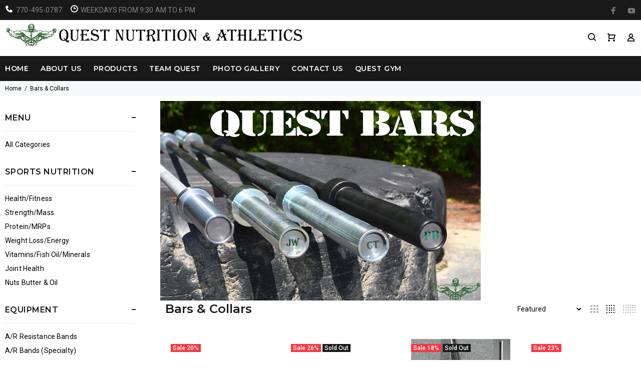

--- FILE ---
content_type: text/html; charset=utf-8
request_url: https://quest-nutrition.com/collections/bars-collars/bars-collars
body_size: 21964
content:
<!doctype html>
<!--[if IE 9]> <html class="ie9 no-js" lang="en"> <![endif]-->
<!--[if (gt IE 9)|!(IE)]><!--> <html class="no-js" lang="en"> <!--<![endif]-->
<head>
  <meta name="facebook-domain-verification" content="nncjrw8pvykl5tku814g6fngtwwbv7" />
  <!-- v3.0.5 yourstore3 -->
  <!-- Basic page needs ================================================== -->
  <meta charset="utf-8">
  <!--[if IE]><meta http-equiv="X-UA-Compatible" content="IE=edge,chrome=1"><![endif]-->
  <meta name="viewport" content="width=device-width,initial-scale=1">
  <meta name="theme-color" content="#3b6d3b">
  <meta name="keywords" content="Shopify Template" />
  <meta name="author" content="etheme.com">
  <link rel="canonical" href="https://quest-nutrition.com/collections/bars-collars/bars-collars"><link rel="shortcut icon" href="//quest-nutrition.com/cdn/shop/t/3/assets/favicon.png?v=143017771013598431681528285154" type="image/x-icon" /><!-- Title and description ================================================== --><title>Bars &amp; Collars
&ndash; Tagged &quot;Bars &amp; Collars&quot;&ndash; Quest Nutrition and Athletics
</title><meta name="description" content=""><!-- Social meta ================================================== --><!-- /snippets/social-meta-tags.liquid -->
<meta property="og:site_name" content="Quest Nutrition and Athletics">
<meta property="og:url" content="https://quest-nutrition.com/collections/bars-collars/bars-collars">
<meta property="og:title" content="Bars & Collars">
<meta property="og:type" content="product.group">
<meta property="og:description" content="Providing highest quality sports nutrition products, CrossFit and strength training equipment and gear, at discounted prices.">

<meta name="twitter:card" content="summary_large_image">
<meta name="twitter:title" content="Bars & Collars">
<meta name="twitter:description" content="Providing highest quality sports nutrition products, CrossFit and strength training equipment and gear, at discounted prices.">
<!-- Helpers ================================================== -->

  <!-- CSS ================================================== -->
  <link href="https://fonts.googleapis.com/css?family=Montserrat:100,200,300,400,500,600,700,800,900" rel="stylesheet"><link href="https://fonts.googleapis.com/css?family=Roboto:100,200,300,400,500,600,700,800,900" rel="stylesheet"><link href="//quest-nutrition.com/cdn/shop/t/3/assets/theme.css?v=151848460894137297361670343788" rel="stylesheet" type="text/css" media="all" />
<script src="//quest-nutrition.com/cdn/shop/t/3/assets/jquery.min.js?v=146653844047132007351527007387"></script>
  
  <!-- Header hook for plugins ================================================== -->
  <script>window.performance && window.performance.mark && window.performance.mark('shopify.content_for_header.start');</script><meta id="shopify-digital-wallet" name="shopify-digital-wallet" content="/2518417523/digital_wallets/dialog">
<meta name="shopify-checkout-api-token" content="0f6bdf9df43527ab066bbe354e3848f3">
<meta id="in-context-paypal-metadata" data-shop-id="2518417523" data-venmo-supported="true" data-environment="production" data-locale="en_US" data-paypal-v4="true" data-currency="USD">
<link rel="alternate" type="application/atom+xml" title="Feed" href="/collections/bars-collars/bars-collars.atom" />
<link rel="alternate" type="application/json+oembed" href="https://quest-nutrition.com/collections/bars-collars/bars-collars.oembed">
<script async="async" src="/checkouts/internal/preloads.js?locale=en-US"></script>
<script id="shopify-features" type="application/json">{"accessToken":"0f6bdf9df43527ab066bbe354e3848f3","betas":["rich-media-storefront-analytics"],"domain":"quest-nutrition.com","predictiveSearch":true,"shopId":2518417523,"locale":"en"}</script>
<script>var Shopify = Shopify || {};
Shopify.shop = "quest-nutrition-athletics.myshopify.com";
Shopify.locale = "en";
Shopify.currency = {"active":"USD","rate":"1.0"};
Shopify.country = "US";
Shopify.theme = {"name":"QUEST","id":15537274995,"schema_name":"Yourstore","schema_version":"3.0.5","theme_store_id":null,"role":"main"};
Shopify.theme.handle = "null";
Shopify.theme.style = {"id":null,"handle":null};
Shopify.cdnHost = "quest-nutrition.com/cdn";
Shopify.routes = Shopify.routes || {};
Shopify.routes.root = "/";</script>
<script type="module">!function(o){(o.Shopify=o.Shopify||{}).modules=!0}(window);</script>
<script>!function(o){function n(){var o=[];function n(){o.push(Array.prototype.slice.apply(arguments))}return n.q=o,n}var t=o.Shopify=o.Shopify||{};t.loadFeatures=n(),t.autoloadFeatures=n()}(window);</script>
<script id="shop-js-analytics" type="application/json">{"pageType":"collection"}</script>
<script defer="defer" async type="module" src="//quest-nutrition.com/cdn/shopifycloud/shop-js/modules/v2/client.init-shop-cart-sync_Bc8-qrdt.en.esm.js"></script>
<script defer="defer" async type="module" src="//quest-nutrition.com/cdn/shopifycloud/shop-js/modules/v2/chunk.common_CmNk3qlo.esm.js"></script>
<script type="module">
  await import("//quest-nutrition.com/cdn/shopifycloud/shop-js/modules/v2/client.init-shop-cart-sync_Bc8-qrdt.en.esm.js");
await import("//quest-nutrition.com/cdn/shopifycloud/shop-js/modules/v2/chunk.common_CmNk3qlo.esm.js");

  window.Shopify.SignInWithShop?.initShopCartSync?.({"fedCMEnabled":true,"windoidEnabled":true});

</script>
<script>(function() {
  var isLoaded = false;
  function asyncLoad() {
    if (isLoaded) return;
    isLoaded = true;
    var urls = ["https:\/\/shopify.covet.pics\/covet-pics-widget-inject.js?shop=quest-nutrition-athletics.myshopify.com"];
    for (var i = 0; i < urls.length; i++) {
      var s = document.createElement('script');
      s.type = 'text/javascript';
      s.async = true;
      s.src = urls[i];
      var x = document.getElementsByTagName('script')[0];
      x.parentNode.insertBefore(s, x);
    }
  };
  if(window.attachEvent) {
    window.attachEvent('onload', asyncLoad);
  } else {
    window.addEventListener('load', asyncLoad, false);
  }
})();</script>
<script id="__st">var __st={"a":2518417523,"offset":-14400,"reqid":"60b1f98b-df6c-47b2-b5b3-3f0705b997eb-1761994651","pageurl":"quest-nutrition.com\/collections\/bars-collars\/bars-collars","u":"a8422ec78f02","p":"collection","rtyp":"collection","rid":66253160563};</script>
<script>window.ShopifyPaypalV4VisibilityTracking = true;</script>
<script id="captcha-bootstrap">!function(){'use strict';const t='contact',e='account',n='new_comment',o=[[t,t],['blogs',n],['comments',n],[t,'customer']],c=[[e,'customer_login'],[e,'guest_login'],[e,'recover_customer_password'],[e,'create_customer']],r=t=>t.map((([t,e])=>`form[action*='/${t}']:not([data-nocaptcha='true']) input[name='form_type'][value='${e}']`)).join(','),a=t=>()=>t?[...document.querySelectorAll(t)].map((t=>t.form)):[];function s(){const t=[...o],e=r(t);return a(e)}const i='password',u='form_key',d=['recaptcha-v3-token','g-recaptcha-response','h-captcha-response',i],f=()=>{try{return window.sessionStorage}catch{return}},m='__shopify_v',_=t=>t.elements[u];function p(t,e,n=!1){try{const o=window.sessionStorage,c=JSON.parse(o.getItem(e)),{data:r}=function(t){const{data:e,action:n}=t;return t[m]||n?{data:e,action:n}:{data:t,action:n}}(c);for(const[e,n]of Object.entries(r))t.elements[e]&&(t.elements[e].value=n);n&&o.removeItem(e)}catch(o){console.error('form repopulation failed',{error:o})}}const l='form_type',E='cptcha';function T(t){t.dataset[E]=!0}const w=window,h=w.document,L='Shopify',v='ce_forms',y='captcha';let A=!1;((t,e)=>{const n=(g='f06e6c50-85a8-45c8-87d0-21a2b65856fe',I='https://cdn.shopify.com/shopifycloud/storefront-forms-hcaptcha/ce_storefront_forms_captcha_hcaptcha.v1.5.2.iife.js',D={infoText:'Protected by hCaptcha',privacyText:'Privacy',termsText:'Terms'},(t,e,n)=>{const o=w[L][v],c=o.bindForm;if(c)return c(t,g,e,D).then(n);var r;o.q.push([[t,g,e,D],n]),r=I,A||(h.body.append(Object.assign(h.createElement('script'),{id:'captcha-provider',async:!0,src:r})),A=!0)});var g,I,D;w[L]=w[L]||{},w[L][v]=w[L][v]||{},w[L][v].q=[],w[L][y]=w[L][y]||{},w[L][y].protect=function(t,e){n(t,void 0,e),T(t)},Object.freeze(w[L][y]),function(t,e,n,w,h,L){const[v,y,A,g]=function(t,e,n){const i=e?o:[],u=t?c:[],d=[...i,...u],f=r(d),m=r(i),_=r(d.filter((([t,e])=>n.includes(e))));return[a(f),a(m),a(_),s()]}(w,h,L),I=t=>{const e=t.target;return e instanceof HTMLFormElement?e:e&&e.form},D=t=>v().includes(t);t.addEventListener('submit',(t=>{const e=I(t);if(!e)return;const n=D(e)&&!e.dataset.hcaptchaBound&&!e.dataset.recaptchaBound,o=_(e),c=g().includes(e)&&(!o||!o.value);(n||c)&&t.preventDefault(),c&&!n&&(function(t){try{if(!f())return;!function(t){const e=f();if(!e)return;const n=_(t);if(!n)return;const o=n.value;o&&e.removeItem(o)}(t);const e=Array.from(Array(32),(()=>Math.random().toString(36)[2])).join('');!function(t,e){_(t)||t.append(Object.assign(document.createElement('input'),{type:'hidden',name:u})),t.elements[u].value=e}(t,e),function(t,e){const n=f();if(!n)return;const o=[...t.querySelectorAll(`input[type='${i}']`)].map((({name:t})=>t)),c=[...d,...o],r={};for(const[a,s]of new FormData(t).entries())c.includes(a)||(r[a]=s);n.setItem(e,JSON.stringify({[m]:1,action:t.action,data:r}))}(t,e)}catch(e){console.error('failed to persist form',e)}}(e),e.submit())}));const S=(t,e)=>{t&&!t.dataset[E]&&(n(t,e.some((e=>e===t))),T(t))};for(const o of['focusin','change'])t.addEventListener(o,(t=>{const e=I(t);D(e)&&S(e,y())}));const B=e.get('form_key'),M=e.get(l),P=B&&M;t.addEventListener('DOMContentLoaded',(()=>{const t=y();if(P)for(const e of t)e.elements[l].value===M&&p(e,B);[...new Set([...A(),...v().filter((t=>'true'===t.dataset.shopifyCaptcha))])].forEach((e=>S(e,t)))}))}(h,new URLSearchParams(w.location.search),n,t,e,['guest_login'])})(!0,!0)}();</script>
<script integrity="sha256-52AcMU7V7pcBOXWImdc/TAGTFKeNjmkeM1Pvks/DTgc=" data-source-attribution="shopify.loadfeatures" defer="defer" src="//quest-nutrition.com/cdn/shopifycloud/storefront/assets/storefront/load_feature-81c60534.js" crossorigin="anonymous"></script>
<script data-source-attribution="shopify.dynamic_checkout.dynamic.init">var Shopify=Shopify||{};Shopify.PaymentButton=Shopify.PaymentButton||{isStorefrontPortableWallets:!0,init:function(){window.Shopify.PaymentButton.init=function(){};var t=document.createElement("script");t.src="https://quest-nutrition.com/cdn/shopifycloud/portable-wallets/latest/portable-wallets.en.js",t.type="module",document.head.appendChild(t)}};
</script>
<script data-source-attribution="shopify.dynamic_checkout.buyer_consent">
  function portableWalletsHideBuyerConsent(e){var t=document.getElementById("shopify-buyer-consent"),n=document.getElementById("shopify-subscription-policy-button");t&&n&&(t.classList.add("hidden"),t.setAttribute("aria-hidden","true"),n.removeEventListener("click",e))}function portableWalletsShowBuyerConsent(e){var t=document.getElementById("shopify-buyer-consent"),n=document.getElementById("shopify-subscription-policy-button");t&&n&&(t.classList.remove("hidden"),t.removeAttribute("aria-hidden"),n.addEventListener("click",e))}window.Shopify?.PaymentButton&&(window.Shopify.PaymentButton.hideBuyerConsent=portableWalletsHideBuyerConsent,window.Shopify.PaymentButton.showBuyerConsent=portableWalletsShowBuyerConsent);
</script>
<script data-source-attribution="shopify.dynamic_checkout.cart.bootstrap">document.addEventListener("DOMContentLoaded",(function(){function t(){return document.querySelector("shopify-accelerated-checkout-cart, shopify-accelerated-checkout")}if(t())Shopify.PaymentButton.init();else{new MutationObserver((function(e,n){t()&&(Shopify.PaymentButton.init(),n.disconnect())})).observe(document.body,{childList:!0,subtree:!0})}}));
</script>
<link id="shopify-accelerated-checkout-styles" rel="stylesheet" media="screen" href="https://quest-nutrition.com/cdn/shopifycloud/portable-wallets/latest/accelerated-checkout-backwards-compat.css" crossorigin="anonymous">
<style id="shopify-accelerated-checkout-cart">
        #shopify-buyer-consent {
  margin-top: 1em;
  display: inline-block;
  width: 100%;
}

#shopify-buyer-consent.hidden {
  display: none;
}

#shopify-subscription-policy-button {
  background: none;
  border: none;
  padding: 0;
  text-decoration: underline;
  font-size: inherit;
  cursor: pointer;
}

#shopify-subscription-policy-button::before {
  box-shadow: none;
}

      </style>
<link rel="stylesheet" media="screen" href="//quest-nutrition.com/cdn/shop/t/3/compiled_assets/styles.css?73">
<script id="sections-script" data-sections="promo-fixed" defer="defer" src="//quest-nutrition.com/cdn/shop/t/3/compiled_assets/scripts.js?73"></script>
<script>window.performance && window.performance.mark && window.performance.mark('shopify.content_for_header.end');</script>
  <!-- /Header hook for plugins ================================================== --><meta property="og:image" content="https://cdn.shopify.com/s/files/1/0025/1841/7523/files/QuestLogo_PoweredBy_Small_4912db2b-0282-40ff-816d-a4b63f6193d2.jpg?height=628&pad_color=fff&v=1677082620&width=1200" />
<meta property="og:image:secure_url" content="https://cdn.shopify.com/s/files/1/0025/1841/7523/files/QuestLogo_PoweredBy_Small_4912db2b-0282-40ff-816d-a4b63f6193d2.jpg?height=628&pad_color=fff&v=1677082620&width=1200" />
<meta property="og:image:width" content="1200" />
<meta property="og:image:height" content="628" />
<link href="https://monorail-edge.shopifysvc.com" rel="dns-prefetch">
<script>(function(){if ("sendBeacon" in navigator && "performance" in window) {try {var session_token_from_headers = performance.getEntriesByType('navigation')[0].serverTiming.find(x => x.name == '_s').description;} catch {var session_token_from_headers = undefined;}var session_cookie_matches = document.cookie.match(/_shopify_s=([^;]*)/);var session_token_from_cookie = session_cookie_matches && session_cookie_matches.length === 2 ? session_cookie_matches[1] : "";var session_token = session_token_from_headers || session_token_from_cookie || "";function handle_abandonment_event(e) {var entries = performance.getEntries().filter(function(entry) {return /monorail-edge.shopifysvc.com/.test(entry.name);});if (!window.abandonment_tracked && entries.length === 0) {window.abandonment_tracked = true;var currentMs = Date.now();var navigation_start = performance.timing.navigationStart;var payload = {shop_id: 2518417523,url: window.location.href,navigation_start,duration: currentMs - navigation_start,session_token,page_type: "collection"};window.navigator.sendBeacon("https://monorail-edge.shopifysvc.com/v1/produce", JSON.stringify({schema_id: "online_store_buyer_site_abandonment/1.1",payload: payload,metadata: {event_created_at_ms: currentMs,event_sent_at_ms: currentMs}}));}}window.addEventListener('pagehide', handle_abandonment_event);}}());</script>
<script id="web-pixels-manager-setup">(function e(e,d,r,n,o){if(void 0===o&&(o={}),!Boolean(null===(a=null===(i=window.Shopify)||void 0===i?void 0:i.analytics)||void 0===a?void 0:a.replayQueue)){var i,a;window.Shopify=window.Shopify||{};var t=window.Shopify;t.analytics=t.analytics||{};var s=t.analytics;s.replayQueue=[],s.publish=function(e,d,r){return s.replayQueue.push([e,d,r]),!0};try{self.performance.mark("wpm:start")}catch(e){}var l=function(){var e={modern:/Edge?\/(1{2}[4-9]|1[2-9]\d|[2-9]\d{2}|\d{4,})\.\d+(\.\d+|)|Firefox\/(1{2}[4-9]|1[2-9]\d|[2-9]\d{2}|\d{4,})\.\d+(\.\d+|)|Chrom(ium|e)\/(9{2}|\d{3,})\.\d+(\.\d+|)|(Maci|X1{2}).+ Version\/(15\.\d+|(1[6-9]|[2-9]\d|\d{3,})\.\d+)([,.]\d+|)( \(\w+\)|)( Mobile\/\w+|) Safari\/|Chrome.+OPR\/(9{2}|\d{3,})\.\d+\.\d+|(CPU[ +]OS|iPhone[ +]OS|CPU[ +]iPhone|CPU IPhone OS|CPU iPad OS)[ +]+(15[._]\d+|(1[6-9]|[2-9]\d|\d{3,})[._]\d+)([._]\d+|)|Android:?[ /-](13[3-9]|1[4-9]\d|[2-9]\d{2}|\d{4,})(\.\d+|)(\.\d+|)|Android.+Firefox\/(13[5-9]|1[4-9]\d|[2-9]\d{2}|\d{4,})\.\d+(\.\d+|)|Android.+Chrom(ium|e)\/(13[3-9]|1[4-9]\d|[2-9]\d{2}|\d{4,})\.\d+(\.\d+|)|SamsungBrowser\/([2-9]\d|\d{3,})\.\d+/,legacy:/Edge?\/(1[6-9]|[2-9]\d|\d{3,})\.\d+(\.\d+|)|Firefox\/(5[4-9]|[6-9]\d|\d{3,})\.\d+(\.\d+|)|Chrom(ium|e)\/(5[1-9]|[6-9]\d|\d{3,})\.\d+(\.\d+|)([\d.]+$|.*Safari\/(?![\d.]+ Edge\/[\d.]+$))|(Maci|X1{2}).+ Version\/(10\.\d+|(1[1-9]|[2-9]\d|\d{3,})\.\d+)([,.]\d+|)( \(\w+\)|)( Mobile\/\w+|) Safari\/|Chrome.+OPR\/(3[89]|[4-9]\d|\d{3,})\.\d+\.\d+|(CPU[ +]OS|iPhone[ +]OS|CPU[ +]iPhone|CPU IPhone OS|CPU iPad OS)[ +]+(10[._]\d+|(1[1-9]|[2-9]\d|\d{3,})[._]\d+)([._]\d+|)|Android:?[ /-](13[3-9]|1[4-9]\d|[2-9]\d{2}|\d{4,})(\.\d+|)(\.\d+|)|Mobile Safari.+OPR\/([89]\d|\d{3,})\.\d+\.\d+|Android.+Firefox\/(13[5-9]|1[4-9]\d|[2-9]\d{2}|\d{4,})\.\d+(\.\d+|)|Android.+Chrom(ium|e)\/(13[3-9]|1[4-9]\d|[2-9]\d{2}|\d{4,})\.\d+(\.\d+|)|Android.+(UC? ?Browser|UCWEB|U3)[ /]?(15\.([5-9]|\d{2,})|(1[6-9]|[2-9]\d|\d{3,})\.\d+)\.\d+|SamsungBrowser\/(5\.\d+|([6-9]|\d{2,})\.\d+)|Android.+MQ{2}Browser\/(14(\.(9|\d{2,})|)|(1[5-9]|[2-9]\d|\d{3,})(\.\d+|))(\.\d+|)|K[Aa][Ii]OS\/(3\.\d+|([4-9]|\d{2,})\.\d+)(\.\d+|)/},d=e.modern,r=e.legacy,n=navigator.userAgent;return n.match(d)?"modern":n.match(r)?"legacy":"unknown"}(),u="modern"===l?"modern":"legacy",c=(null!=n?n:{modern:"",legacy:""})[u],f=function(e){return[e.baseUrl,"/wpm","/b",e.hashVersion,"modern"===e.buildTarget?"m":"l",".js"].join("")}({baseUrl:d,hashVersion:r,buildTarget:u}),m=function(e){var d=e.version,r=e.bundleTarget,n=e.surface,o=e.pageUrl,i=e.monorailEndpoint;return{emit:function(e){var a=e.status,t=e.errorMsg,s=(new Date).getTime(),l=JSON.stringify({metadata:{event_sent_at_ms:s},events:[{schema_id:"web_pixels_manager_load/3.1",payload:{version:d,bundle_target:r,page_url:o,status:a,surface:n,error_msg:t},metadata:{event_created_at_ms:s}}]});if(!i)return console&&console.warn&&console.warn("[Web Pixels Manager] No Monorail endpoint provided, skipping logging."),!1;try{return self.navigator.sendBeacon.bind(self.navigator)(i,l)}catch(e){}var u=new XMLHttpRequest;try{return u.open("POST",i,!0),u.setRequestHeader("Content-Type","text/plain"),u.send(l),!0}catch(e){return console&&console.warn&&console.warn("[Web Pixels Manager] Got an unhandled error while logging to Monorail."),!1}}}}({version:r,bundleTarget:l,surface:e.surface,pageUrl:self.location.href,monorailEndpoint:e.monorailEndpoint});try{o.browserTarget=l,function(e){var d=e.src,r=e.async,n=void 0===r||r,o=e.onload,i=e.onerror,a=e.sri,t=e.scriptDataAttributes,s=void 0===t?{}:t,l=document.createElement("script"),u=document.querySelector("head"),c=document.querySelector("body");if(l.async=n,l.src=d,a&&(l.integrity=a,l.crossOrigin="anonymous"),s)for(var f in s)if(Object.prototype.hasOwnProperty.call(s,f))try{l.dataset[f]=s[f]}catch(e){}if(o&&l.addEventListener("load",o),i&&l.addEventListener("error",i),u)u.appendChild(l);else{if(!c)throw new Error("Did not find a head or body element to append the script");c.appendChild(l)}}({src:f,async:!0,onload:function(){if(!function(){var e,d;return Boolean(null===(d=null===(e=window.Shopify)||void 0===e?void 0:e.analytics)||void 0===d?void 0:d.initialized)}()){var d=window.webPixelsManager.init(e)||void 0;if(d){var r=window.Shopify.analytics;r.replayQueue.forEach((function(e){var r=e[0],n=e[1],o=e[2];d.publishCustomEvent(r,n,o)})),r.replayQueue=[],r.publish=d.publishCustomEvent,r.visitor=d.visitor,r.initialized=!0}}},onerror:function(){return m.emit({status:"failed",errorMsg:"".concat(f," has failed to load")})},sri:function(e){var d=/^sha384-[A-Za-z0-9+/=]+$/;return"string"==typeof e&&d.test(e)}(c)?c:"",scriptDataAttributes:o}),m.emit({status:"loading"})}catch(e){m.emit({status:"failed",errorMsg:(null==e?void 0:e.message)||"Unknown error"})}}})({shopId: 2518417523,storefrontBaseUrl: "https://quest-nutrition.com",extensionsBaseUrl: "https://extensions.shopifycdn.com/cdn/shopifycloud/web-pixels-manager",monorailEndpoint: "https://monorail-edge.shopifysvc.com/unstable/produce_batch",surface: "storefront-renderer",enabledBetaFlags: ["2dca8a86"],webPixelsConfigList: [{"id":"75333747","eventPayloadVersion":"v1","runtimeContext":"LAX","scriptVersion":"1","type":"CUSTOM","privacyPurposes":["ANALYTICS"],"name":"Google Analytics tag (migrated)"},{"id":"shopify-app-pixel","configuration":"{}","eventPayloadVersion":"v1","runtimeContext":"STRICT","scriptVersion":"0450","apiClientId":"shopify-pixel","type":"APP","privacyPurposes":["ANALYTICS","MARKETING"]},{"id":"shopify-custom-pixel","eventPayloadVersion":"v1","runtimeContext":"LAX","scriptVersion":"0450","apiClientId":"shopify-pixel","type":"CUSTOM","privacyPurposes":["ANALYTICS","MARKETING"]}],isMerchantRequest: false,initData: {"shop":{"name":"Quest Nutrition and Athletics","paymentSettings":{"currencyCode":"USD"},"myshopifyDomain":"quest-nutrition-athletics.myshopify.com","countryCode":"US","storefrontUrl":"https:\/\/quest-nutrition.com"},"customer":null,"cart":null,"checkout":null,"productVariants":[],"purchasingCompany":null},},"https://quest-nutrition.com/cdn","5303c62bw494ab25dp0d72f2dcm48e21f5a",{"modern":"","legacy":""},{"shopId":"2518417523","storefrontBaseUrl":"https:\/\/quest-nutrition.com","extensionBaseUrl":"https:\/\/extensions.shopifycdn.com\/cdn\/shopifycloud\/web-pixels-manager","surface":"storefront-renderer","enabledBetaFlags":"[\"2dca8a86\"]","isMerchantRequest":"false","hashVersion":"5303c62bw494ab25dp0d72f2dcm48e21f5a","publish":"custom","events":"[[\"page_viewed\",{}],[\"collection_viewed\",{\"collection\":{\"id\":\"66253160563\",\"title\":\"Bars \u0026 Collars\",\"productVariants\":[{\"price\":{\"amount\":320.0,\"currencyCode\":\"USD\"},\"product\":{\"title\":\"QUEST (P.R. Bar) Olympic Competition Bar - 20KG-28mm\",\"vendor\":\"quest-nutrition-athletics\",\"id\":\"829414080627\",\"untranslatedTitle\":\"QUEST (P.R. Bar) Olympic Competition Bar - 20KG-28mm\",\"url\":\"\/products\/quest-p-r-bar-olympic-competition-bar-20kg-28mm-barpr\",\"type\":\"Bars \u0026 Collars\"},\"id\":\"9112238588019\",\"image\":{\"src\":\"\/\/quest-nutrition.com\/cdn\/shop\/products\/PRBar2_Quest.jpg?v=1527026844\"},\"sku\":\"BarPR\",\"title\":\"Default Title\",\"untranslatedTitle\":\"Default Title\"},{\"price\":{\"amount\":285.0,\"currencyCode\":\"USD\"},\"product\":{\"title\":\"Quest Power Bar (Powerlifting)\",\"vendor\":\"quest-nutrition-athletics\",\"id\":\"903094435955\",\"untranslatedTitle\":\"Quest Power Bar (Powerlifting)\",\"url\":\"\/products\/quest-power-bar-powerlifting\",\"type\":\"Bars \u0026 Collars\"},\"id\":\"9974042198131\",\"image\":{\"src\":\"\/\/quest-nutrition.com\/cdn\/shop\/products\/Bar_PowerBar_3_Sm.JPG?v=1528203428\"},\"sku\":\"BARTRAINÊ\",\"title\":\"Default Title\",\"untranslatedTitle\":\"Default Title\"},{\"price\":{\"amount\":568.0,\"currencyCode\":\"USD\"},\"product\":{\"title\":\"Q-Bar (IPF Approved)\",\"vendor\":\"quest-nutrition-athletics\",\"id\":\"829414670451\",\"untranslatedTitle\":\"Q-Bar (IPF Approved)\",\"url\":\"\/products\/q-bar-ipf-approved-barq\",\"type\":\"Bars \u0026 Collars\"},\"id\":\"9112240783475\",\"image\":{\"src\":\"\/\/quest-nutrition.com\/cdn\/shop\/products\/QBar.jpg?v=1527026849\"},\"sku\":\"BARQ\",\"title\":\"Default Title\",\"untranslatedTitle\":\"Default Title\"},{\"price\":{\"amount\":96.0,\"currencyCode\":\"USD\"},\"product\":{\"title\":\"Quest Fat Bar (Axle Bar) - WITH OLYMPIC COLLARS (AxleBar)\",\"vendor\":\"quest-nutrition-athletics\",\"id\":\"829414965363\",\"untranslatedTitle\":\"Quest Fat Bar (Axle Bar) - WITH OLYMPIC COLLARS (AxleBar)\",\"url\":\"\/products\/quest-fat-bar-axle-bar-with-olympic-collars-axlebar\",\"type\":\"Bars \u0026 Collars\"},\"id\":\"9112243339379\",\"image\":{\"src\":\"\/\/quest-nutrition.com\/cdn\/shop\/products\/Axle_Bar_Upward_Quest.jpg?v=1527026852\"},\"sku\":\"AxleBar-5FT\",\"title\":\"5 Ft\",\"untranslatedTitle\":\"5 Ft\"},{\"price\":{\"amount\":175.0,\"currencyCode\":\"USD\"},\"product\":{\"title\":\"Farmers Walk Handles (Set)\",\"vendor\":\"quest-nutrition-athletics\",\"id\":\"829415325811\",\"untranslatedTitle\":\"Farmers Walk Handles (Set)\",\"url\":\"\/products\/farmers-walk-handles-set-farmersw_handle\",\"type\":\"Bars \u0026 Collars\"},\"id\":\"9112244191347\",\"image\":{\"src\":\"\/\/quest-nutrition.com\/cdn\/shop\/products\/FW_Handles_Diagnal.jpg?v=1546142940\"},\"sku\":\"FarmersW_Handle\",\"title\":\"Default Title\",\"untranslatedTitle\":\"Default Title\"},{\"price\":{\"amount\":259.0,\"currencyCode\":\"USD\"},\"product\":{\"title\":\"Cross-Training Bar - Standard Size 20KG\",\"vendor\":\"quest-nutrition-athletics\",\"id\":\"829414178931\",\"untranslatedTitle\":\"Cross-Training Bar - Standard Size 20KG\",\"url\":\"\/products\/cross-training-bar-standard-size-20kg-barct\",\"type\":\"Bars \u0026 Collars\"},\"id\":\"9112238686323\",\"image\":{\"src\":\"\/\/quest-nutrition.com\/cdn\/shop\/products\/CTBAR_NEWPIC.png?v=1527026845\"},\"sku\":\"BARCT\",\"title\":\"Default Title\",\"untranslatedTitle\":\"Default Title\"},{\"price\":{\"amount\":750.0,\"currencyCode\":\"USD\"},\"product\":{\"title\":\"(3) Cross-Training Bars - Standard Size 20KG\",\"vendor\":\"quest-nutrition-athletics\",\"id\":\"829414375539\",\"untranslatedTitle\":\"(3) Cross-Training Bars - Standard Size 20KG\",\"url\":\"\/products\/3-cross-training-bars-standard-size-20kgbarct_3pack\",\"type\":\"Bars \u0026 Collars\"},\"id\":\"9112239079539\",\"image\":{\"src\":\"\/\/quest-nutrition.com\/cdn\/shop\/products\/CTBAR_NEWPIC_745b76be-58bf-4653-861e-0ab1454d6dbc.png?v=1527026846\"},\"sku\":\"BARCT_3PACK\",\"title\":\"Default Title\",\"untranslatedTitle\":\"Default Title\"},{\"price\":{\"amount\":185.0,\"currencyCode\":\"USD\"},\"product\":{\"title\":\"Olympic Trap \u0026 Hip Combo Bar\",\"vendor\":\"quest-nutrition-athletics\",\"id\":\"829415161971\",\"untranslatedTitle\":\"Olympic Trap \u0026 Hip Combo Bar\",\"url\":\"\/products\/olympic-trap-hip-combo-bar-bartraphip\",\"type\":\"Bars \u0026 Collars\"},\"id\":\"9112243699827\",\"image\":{\"src\":\"\/\/quest-nutrition.com\/cdn\/shop\/products\/TrapHipBar.jpg?v=1527026853\"},\"sku\":\"BARTRAPHIP\",\"title\":\"Default Title\",\"untranslatedTitle\":\"Default Title\"},{\"price\":{\"amount\":224.0,\"currencyCode\":\"USD\"},\"product\":{\"title\":\"Women's Olympic Lifting Bar - 15KG\",\"vendor\":\"quest-nutrition-athletics\",\"id\":\"829414408307\",\"untranslatedTitle\":\"Women's Olympic Lifting Bar - 15KG\",\"url\":\"\/products\/womens-olympic-lifting-bar-15kg-barwomen\",\"type\":\"Bars \u0026 Collars\"},\"id\":\"9112239243379\",\"image\":{\"src\":\"\/\/quest-nutrition.com\/cdn\/shop\/products\/Bar_Women_NEW.jpg?v=1527026847\"},\"sku\":\"BARWOMEN\",\"title\":\"Default Title\",\"untranslatedTitle\":\"Default Title\"},{\"price\":{\"amount\":163.0,\"currencyCode\":\"USD\"},\"product\":{\"title\":\"Tech Bar - 7.5KG\",\"vendor\":\"quest-nutrition-athletics\",\"id\":\"829414473843\",\"untranslatedTitle\":\"Tech Bar - 7.5KG\",\"url\":\"\/products\/tech-bar-7-5kg-techbar\",\"type\":\"Bars \u0026 Collars\"},\"id\":\"9112239308915\",\"image\":{\"src\":\"\/\/quest-nutrition.com\/cdn\/shop\/products\/Bar_TechBar.jpg?v=1527026847\"},\"sku\":\"TECHBAR\",\"title\":\"Default Title\",\"untranslatedTitle\":\"Default Title\"},{\"price\":{\"amount\":88.0,\"currencyCode\":\"USD\"},\"product\":{\"title\":\"EZ Curl Bar with Metal Collars\",\"vendor\":\"quest-nutrition-athletics\",\"id\":\"829415096435\",\"untranslatedTitle\":\"EZ Curl Bar with Metal Collars\",\"url\":\"\/products\/ez-curl-bar-with-metal-collars-bar_ez_curl\",\"type\":\"Bars \u0026 Collars\"},\"id\":\"9112243667059\",\"image\":{\"src\":\"\/\/quest-nutrition.com\/cdn\/shop\/products\/Curl_Bar_Quest.jpg?v=1527026852\"},\"sku\":\"Bar_EZ_Curl\",\"title\":\"Default Title\",\"untranslatedTitle\":\"Default Title\"},{\"price\":{\"amount\":38.0,\"currencyCode\":\"USD\"},\"product\":{\"title\":\"Lock-Jaw PRO Collars (Pair)\",\"vendor\":\"quest-nutrition-athletics\",\"id\":\"829415456883\",\"untranslatedTitle\":\"Lock-Jaw PRO Collars (Pair)\",\"url\":\"\/products\/lock-jaw-pro-collars-pair-collarljpro\",\"type\":\"Bars \u0026 Collars\"},\"id\":\"9112244256883\",\"image\":{\"src\":\"\/\/quest-nutrition.com\/cdn\/shop\/products\/Lockjaw_Pro.jpg?v=1527026854\"},\"sku\":\"COLLARLJPRO\",\"title\":\"Default Title\",\"untranslatedTitle\":\"Default Title\"},{\"price\":{\"amount\":8.5,\"currencyCode\":\"USD\"},\"product\":{\"title\":\"Spring Collars 2-Inch with 90-Degree Handles\",\"vendor\":\"quest-nutrition-athletics\",\"id\":\"829415555187\",\"untranslatedTitle\":\"Spring Collars 2-Inch with 90-Degree Handles\",\"url\":\"\/products\/spring-collars-2-inch-with-90-degree-handlescollarspr_r\",\"type\":\"Bars \u0026 Collars\"},\"id\":\"9112244584563\",\"image\":{\"src\":\"\/\/quest-nutrition.com\/cdn\/shop\/products\/SpringCollars_R.jpg?v=1527026856\"},\"sku\":\"COLLARSPR_R\",\"title\":\"Default Title\",\"untranslatedTitle\":\"Default Title\"},{\"price\":{\"amount\":15.25,\"currencyCode\":\"USD\"},\"product\":{\"title\":\"Olympic Collars (Pair)\",\"vendor\":\"quest-nutrition-athletics\",\"id\":\"829415620723\",\"untranslatedTitle\":\"Olympic Collars (Pair)\",\"url\":\"\/products\/olympic-collars-pair-collaroly\",\"type\":\"Bars \u0026 Collars\"},\"id\":\"9112244650099\",\"image\":{\"src\":\"\/\/quest-nutrition.com\/cdn\/shop\/products\/OlympicCollars.gif?v=1527026857\"},\"sku\":\"COLLAR_Oly\",\"title\":\"Default Title\",\"untranslatedTitle\":\"Default Title\"},{\"price\":{\"amount\":96.0,\"currencyCode\":\"USD\"},\"product\":{\"title\":\"Bar Holder (for 5 Bars)\",\"vendor\":\"quest-nutrition-athletics\",\"id\":\"829414735987\",\"untranslatedTitle\":\"Bar Holder (for 5 Bars)\",\"url\":\"\/products\/bar-holder-for-5-bars-barholder5\",\"type\":\"Bars \u0026 Collars\"},\"id\":\"9112241569907\",\"image\":{\"src\":\"\/\/quest-nutrition.com\/cdn\/shop\/products\/BarHolder5.jpg?v=1527026850\"},\"sku\":\"BARHOLDER5\",\"title\":\"Default Title\",\"untranslatedTitle\":\"Default Title\"},{\"price\":{\"amount\":120.0,\"currencyCode\":\"USD\"},\"product\":{\"title\":\"Bar Holder (for 9 Bars)\",\"vendor\":\"quest-nutrition-athletics\",\"id\":\"829415719027\",\"untranslatedTitle\":\"Bar Holder (for 9 Bars)\",\"url\":\"\/products\/bar-holder-for-9-bars-barholder9\",\"type\":\"Bars \u0026 Collars\"},\"id\":\"9112244912243\",\"image\":{\"src\":\"\/\/quest-nutrition.com\/cdn\/shop\/products\/BarHolder_9Bar_Quest.jpg?v=1527026857\"},\"sku\":\"BARHOLDER9\",\"title\":\"Default Title\",\"untranslatedTitle\":\"Default Title\"},{\"price\":{\"amount\":22.0,\"currencyCode\":\"USD\"},\"product\":{\"title\":\"Load Pin - Varsity\",\"vendor\":\"quest-nutrition-athletics\",\"id\":\"829414834291\",\"untranslatedTitle\":\"Load Pin - Varsity\",\"url\":\"\/products\/load-pin-varsity-loadpinv\",\"type\":\"Bars \u0026 Collars\"},\"id\":\"9112242618483\",\"image\":{\"src\":\"\/\/quest-nutrition.com\/cdn\/shop\/products\/LoadPin_Varsity.jpg?v=1527026850\"},\"sku\":\"LoadPinV\",\"title\":\"Default Title\",\"untranslatedTitle\":\"Default Title\"},{\"price\":{\"amount\":34.95,\"currencyCode\":\"USD\"},\"product\":{\"title\":\"Load Pin - Pro\",\"vendor\":\"quest-nutrition-athletics\",\"id\":\"829415751795\",\"untranslatedTitle\":\"Load Pin - Pro\",\"url\":\"\/products\/load-pin-pro-loadpinpro\",\"type\":\"Bars \u0026 Collars\"},\"id\":\"9112244945011\",\"image\":{\"src\":\"\/\/quest-nutrition.com\/cdn\/shop\/products\/LoadPin_Pro.gif?v=1527026858\"},\"sku\":\"LoadPinPro\",\"title\":\"Default Title\",\"untranslatedTitle\":\"Default Title\"}]}}]]"});</script><script>
  window.ShopifyAnalytics = window.ShopifyAnalytics || {};
  window.ShopifyAnalytics.meta = window.ShopifyAnalytics.meta || {};
  window.ShopifyAnalytics.meta.currency = 'USD';
  var meta = {"products":[{"id":829414080627,"gid":"gid:\/\/shopify\/Product\/829414080627","vendor":"quest-nutrition-athletics","type":"Bars \u0026 Collars","variants":[{"id":9112238588019,"price":32000,"name":"QUEST (P.R. Bar) Olympic Competition Bar - 20KG-28mm","public_title":null,"sku":"BarPR"}],"remote":false},{"id":903094435955,"gid":"gid:\/\/shopify\/Product\/903094435955","vendor":"quest-nutrition-athletics","type":"Bars \u0026 Collars","variants":[{"id":9974042198131,"price":28500,"name":"Quest Power Bar (Powerlifting)","public_title":null,"sku":"BARTRAINÊ"}],"remote":false},{"id":829414670451,"gid":"gid:\/\/shopify\/Product\/829414670451","vendor":"quest-nutrition-athletics","type":"Bars \u0026 Collars","variants":[{"id":9112240783475,"price":56800,"name":"Q-Bar (IPF Approved)","public_title":null,"sku":"BARQ"}],"remote":false},{"id":829414965363,"gid":"gid:\/\/shopify\/Product\/829414965363","vendor":"quest-nutrition-athletics","type":"Bars \u0026 Collars","variants":[{"id":9112243339379,"price":9600,"name":"Quest Fat Bar (Axle Bar) - WITH OLYMPIC COLLARS (AxleBar) - 5 Ft","public_title":"5 Ft","sku":"AxleBar-5FT"},{"id":18042384056435,"price":11200,"name":"Quest Fat Bar (Axle Bar) - WITH OLYMPIC COLLARS (AxleBar) - 7 Ft","public_title":"7 Ft","sku":"AxleBar-7FT"}],"remote":false},{"id":829415325811,"gid":"gid:\/\/shopify\/Product\/829415325811","vendor":"quest-nutrition-athletics","type":"Bars \u0026 Collars","variants":[{"id":9112244191347,"price":17500,"name":"Farmers Walk Handles (Set)","public_title":null,"sku":"FarmersW_Handle"}],"remote":false},{"id":829414178931,"gid":"gid:\/\/shopify\/Product\/829414178931","vendor":"quest-nutrition-athletics","type":"Bars \u0026 Collars","variants":[{"id":9112238686323,"price":25900,"name":"Cross-Training Bar - Standard Size 20KG","public_title":null,"sku":"BARCT"}],"remote":false},{"id":829414375539,"gid":"gid:\/\/shopify\/Product\/829414375539","vendor":"quest-nutrition-athletics","type":"Bars \u0026 Collars","variants":[{"id":9112239079539,"price":75000,"name":"(3) Cross-Training Bars - Standard Size 20KG","public_title":null,"sku":"BARCT_3PACK"}],"remote":false},{"id":829415161971,"gid":"gid:\/\/shopify\/Product\/829415161971","vendor":"quest-nutrition-athletics","type":"Bars \u0026 Collars","variants":[{"id":9112243699827,"price":18500,"name":"Olympic Trap \u0026 Hip Combo Bar","public_title":null,"sku":"BARTRAPHIP"}],"remote":false},{"id":829414408307,"gid":"gid:\/\/shopify\/Product\/829414408307","vendor":"quest-nutrition-athletics","type":"Bars \u0026 Collars","variants":[{"id":9112239243379,"price":22400,"name":"Women's Olympic Lifting Bar - 15KG","public_title":null,"sku":"BARWOMEN"}],"remote":false},{"id":829414473843,"gid":"gid:\/\/shopify\/Product\/829414473843","vendor":"quest-nutrition-athletics","type":"Bars \u0026 Collars","variants":[{"id":9112239308915,"price":16300,"name":"Tech Bar - 7.5KG","public_title":null,"sku":"TECHBAR"}],"remote":false},{"id":829415096435,"gid":"gid:\/\/shopify\/Product\/829415096435","vendor":"quest-nutrition-athletics","type":"Bars \u0026 Collars","variants":[{"id":9112243667059,"price":8800,"name":"EZ Curl Bar with Metal Collars","public_title":null,"sku":"Bar_EZ_Curl"}],"remote":false},{"id":829415456883,"gid":"gid:\/\/shopify\/Product\/829415456883","vendor":"quest-nutrition-athletics","type":"Bars \u0026 Collars","variants":[{"id":9112244256883,"price":3800,"name":"Lock-Jaw PRO Collars (Pair)","public_title":null,"sku":"COLLARLJPRO"}],"remote":false},{"id":829415555187,"gid":"gid:\/\/shopify\/Product\/829415555187","vendor":"quest-nutrition-athletics","type":"Bars \u0026 Collars","variants":[{"id":9112244584563,"price":850,"name":"Spring Collars 2-Inch with 90-Degree Handles","public_title":null,"sku":"COLLARSPR_R"}],"remote":false},{"id":829415620723,"gid":"gid:\/\/shopify\/Product\/829415620723","vendor":"quest-nutrition-athletics","type":"Bars \u0026 Collars","variants":[{"id":9112244650099,"price":1525,"name":"Olympic Collars (Pair)","public_title":null,"sku":"COLLAR_Oly"}],"remote":false},{"id":829414735987,"gid":"gid:\/\/shopify\/Product\/829414735987","vendor":"quest-nutrition-athletics","type":"Bars \u0026 Collars","variants":[{"id":9112241569907,"price":9600,"name":"Bar Holder (for 5 Bars)","public_title":null,"sku":"BARHOLDER5"}],"remote":false},{"id":829415719027,"gid":"gid:\/\/shopify\/Product\/829415719027","vendor":"quest-nutrition-athletics","type":"Bars \u0026 Collars","variants":[{"id":9112244912243,"price":12000,"name":"Bar Holder (for 9 Bars)","public_title":null,"sku":"BARHOLDER9"}],"remote":false},{"id":829414834291,"gid":"gid:\/\/shopify\/Product\/829414834291","vendor":"quest-nutrition-athletics","type":"Bars \u0026 Collars","variants":[{"id":9112242618483,"price":2200,"name":"Load Pin - Varsity","public_title":null,"sku":"LoadPinV"}],"remote":false},{"id":829415751795,"gid":"gid:\/\/shopify\/Product\/829415751795","vendor":"quest-nutrition-athletics","type":"Bars \u0026 Collars","variants":[{"id":9112244945011,"price":3495,"name":"Load Pin - Pro","public_title":null,"sku":"LoadPinPro"}],"remote":false}],"page":{"pageType":"collection","resourceType":"collection","resourceId":66253160563}};
  for (var attr in meta) {
    window.ShopifyAnalytics.meta[attr] = meta[attr];
  }
</script>
<script class="analytics">
  (function () {
    var customDocumentWrite = function(content) {
      var jquery = null;

      if (window.jQuery) {
        jquery = window.jQuery;
      } else if (window.Checkout && window.Checkout.$) {
        jquery = window.Checkout.$;
      }

      if (jquery) {
        jquery('body').append(content);
      }
    };

    var hasLoggedConversion = function(token) {
      if (token) {
        return document.cookie.indexOf('loggedConversion=' + token) !== -1;
      }
      return false;
    }

    var setCookieIfConversion = function(token) {
      if (token) {
        var twoMonthsFromNow = new Date(Date.now());
        twoMonthsFromNow.setMonth(twoMonthsFromNow.getMonth() + 2);

        document.cookie = 'loggedConversion=' + token + '; expires=' + twoMonthsFromNow;
      }
    }

    var trekkie = window.ShopifyAnalytics.lib = window.trekkie = window.trekkie || [];
    if (trekkie.integrations) {
      return;
    }
    trekkie.methods = [
      'identify',
      'page',
      'ready',
      'track',
      'trackForm',
      'trackLink'
    ];
    trekkie.factory = function(method) {
      return function() {
        var args = Array.prototype.slice.call(arguments);
        args.unshift(method);
        trekkie.push(args);
        return trekkie;
      };
    };
    for (var i = 0; i < trekkie.methods.length; i++) {
      var key = trekkie.methods[i];
      trekkie[key] = trekkie.factory(key);
    }
    trekkie.load = function(config) {
      trekkie.config = config || {};
      trekkie.config.initialDocumentCookie = document.cookie;
      var first = document.getElementsByTagName('script')[0];
      var script = document.createElement('script');
      script.type = 'text/javascript';
      script.onerror = function(e) {
        var scriptFallback = document.createElement('script');
        scriptFallback.type = 'text/javascript';
        scriptFallback.onerror = function(error) {
                var Monorail = {
      produce: function produce(monorailDomain, schemaId, payload) {
        var currentMs = new Date().getTime();
        var event = {
          schema_id: schemaId,
          payload: payload,
          metadata: {
            event_created_at_ms: currentMs,
            event_sent_at_ms: currentMs
          }
        };
        return Monorail.sendRequest("https://" + monorailDomain + "/v1/produce", JSON.stringify(event));
      },
      sendRequest: function sendRequest(endpointUrl, payload) {
        // Try the sendBeacon API
        if (window && window.navigator && typeof window.navigator.sendBeacon === 'function' && typeof window.Blob === 'function' && !Monorail.isIos12()) {
          var blobData = new window.Blob([payload], {
            type: 'text/plain'
          });

          if (window.navigator.sendBeacon(endpointUrl, blobData)) {
            return true;
          } // sendBeacon was not successful

        } // XHR beacon

        var xhr = new XMLHttpRequest();

        try {
          xhr.open('POST', endpointUrl);
          xhr.setRequestHeader('Content-Type', 'text/plain');
          xhr.send(payload);
        } catch (e) {
          console.log(e);
        }

        return false;
      },
      isIos12: function isIos12() {
        return window.navigator.userAgent.lastIndexOf('iPhone; CPU iPhone OS 12_') !== -1 || window.navigator.userAgent.lastIndexOf('iPad; CPU OS 12_') !== -1;
      }
    };
    Monorail.produce('monorail-edge.shopifysvc.com',
      'trekkie_storefront_load_errors/1.1',
      {shop_id: 2518417523,
      theme_id: 15537274995,
      app_name: "storefront",
      context_url: window.location.href,
      source_url: "//quest-nutrition.com/cdn/s/trekkie.storefront.5ad93876886aa0a32f5bade9f25632a26c6f183a.min.js"});

        };
        scriptFallback.async = true;
        scriptFallback.src = '//quest-nutrition.com/cdn/s/trekkie.storefront.5ad93876886aa0a32f5bade9f25632a26c6f183a.min.js';
        first.parentNode.insertBefore(scriptFallback, first);
      };
      script.async = true;
      script.src = '//quest-nutrition.com/cdn/s/trekkie.storefront.5ad93876886aa0a32f5bade9f25632a26c6f183a.min.js';
      first.parentNode.insertBefore(script, first);
    };
    trekkie.load(
      {"Trekkie":{"appName":"storefront","development":false,"defaultAttributes":{"shopId":2518417523,"isMerchantRequest":null,"themeId":15537274995,"themeCityHash":"7899082841268164068","contentLanguage":"en","currency":"USD","eventMetadataId":"0bc84890-918f-4b80-a55d-3495e6320d68"},"isServerSideCookieWritingEnabled":true,"monorailRegion":"shop_domain","enabledBetaFlags":["f0df213a"]},"Session Attribution":{},"S2S":{"facebookCapiEnabled":false,"source":"trekkie-storefront-renderer","apiClientId":580111}}
    );

    var loaded = false;
    trekkie.ready(function() {
      if (loaded) return;
      loaded = true;

      window.ShopifyAnalytics.lib = window.trekkie;

      var originalDocumentWrite = document.write;
      document.write = customDocumentWrite;
      try { window.ShopifyAnalytics.merchantGoogleAnalytics.call(this); } catch(error) {};
      document.write = originalDocumentWrite;

      window.ShopifyAnalytics.lib.page(null,{"pageType":"collection","resourceType":"collection","resourceId":66253160563,"shopifyEmitted":true});

      var match = window.location.pathname.match(/checkouts\/(.+)\/(thank_you|post_purchase)/)
      var token = match? match[1]: undefined;
      if (!hasLoggedConversion(token)) {
        setCookieIfConversion(token);
        window.ShopifyAnalytics.lib.track("Viewed Product Category",{"currency":"USD","category":"Collection: bars-collars","collectionName":"bars-collars","collectionId":66253160563,"nonInteraction":true},undefined,undefined,{"shopifyEmitted":true});
      }
    });


        var eventsListenerScript = document.createElement('script');
        eventsListenerScript.async = true;
        eventsListenerScript.src = "//quest-nutrition.com/cdn/shopifycloud/storefront/assets/shop_events_listener-b8f524ab.js";
        document.getElementsByTagName('head')[0].appendChild(eventsListenerScript);

})();</script>
  <script>
  if (!window.ga || (window.ga && typeof window.ga !== 'function')) {
    window.ga = function ga() {
      (window.ga.q = window.ga.q || []).push(arguments);
      if (window.Shopify && window.Shopify.analytics && typeof window.Shopify.analytics.publish === 'function') {
        window.Shopify.analytics.publish("ga_stub_called", {}, {sendTo: "google_osp_migration"});
      }
      console.error("Shopify's Google Analytics stub called with:", Array.from(arguments), "\nSee https://help.shopify.com/manual/promoting-marketing/pixels/pixel-migration#google for more information.");
    };
    if (window.Shopify && window.Shopify.analytics && typeof window.Shopify.analytics.publish === 'function') {
      window.Shopify.analytics.publish("ga_stub_initialized", {}, {sendTo: "google_osp_migration"});
    }
  }
</script>
<script
  defer
  src="https://quest-nutrition.com/cdn/shopifycloud/perf-kit/shopify-perf-kit-2.1.1.min.js"
  data-application="storefront-renderer"
  data-shop-id="2518417523"
  data-render-region="gcp-us-central1"
  data-page-type="collection"
  data-theme-instance-id="15537274995"
  data-theme-name="Yourstore"
  data-theme-version="3.0.5"
  data-monorail-region="shop_domain"
  data-resource-timing-sampling-rate="10"
  data-shs="true"
  data-shs-beacon="true"
  data-shs-export-with-fetch="true"
  data-shs-logs-sample-rate="1"
></script>
</head>
<body  id="same_product_height"><div id="shopify-section-header-template" class="shopify-section"><nav class="panel-menu">
  <ul><li>
      <a href="/">HOME</a></li><li>
      <a href="/pages/about-quest-nutrition-athletics">ABOUT US</a></li><li>
      <a href="/collections/all">PRODUCTS</a><ul><li>
          <a href="/collections/sports-nutrition/Health-&-Fitness">SPORTS NUTRITION</a><ul><li><a href="/collections/health-fitness">Health/Fitness</a></li><li><a href="/collections/strength-mass">Strength/Mass</a></li><li><a href="/collections/protien-mrps">Protein/MRPs</a></li><li><a href="/collections/weight-loss-energy">Weight Loss/Energy</a></li><li><a href="/collections/vitamins-fish-oil-minerals">Vitamins/Fish/Oil/Minerals</a></li><li><a href="/collections/joint-health">Joint Health</a></li></ul></li><li>
          <a href="/collections/equipment">EQUIPMENT</a><ul><li><a href="/collections/a-r-resistance-bands-1">A/R RESISTANCE BANDS</a></li><li><a href="/collections/a-r-bands-specialty">A/R BANDS (SPECIALTY)</a></li><li><a href="/collections/balls-slam-balls">BALLS (SLAM BALLS)</a></li><li><a href="/collections/balls-wall-balls">BALLS (WALL BALLS)</a></li><li><a href="/collections/bars-collars">BARS & COLLARS</a></li><li><a href="/collections/benches-ghds">BENCHES, GHDs</a></li><li><a href="/collections/bumper-plates">BUMPER PLATES</a></li><li><a href="/collections/dumbbells">DUMBELLS</a></li><li><a href="/collections/erector-rigs">ERECTOR RIGS</a></li><li><a href="/collections/flags-us-military">FLAGS - US & MILITARY</a></li><li><a href="/collections/flooring-supplies">FLOORING & SUPPLIES</a></li><li><a href="/collections/ivanko-plates-sets">IVANKO PLATES & SETS</a></li><li><a href="/collections/jump-ropes">JUMP ROPES</a></li><li><a href="/collections/kettlebells">KETTLEBELLS</a></li><li><a href="/collections/plates">PLATES</a></li><li><a href="/collections/plyo-boxes-sleds">PLYO BOXES & SLEDS</a></li><li><a href="/collections/pro-metal-plates">PRO METAL PLATES</a></li><li><a href="/collections/pull-up-bars-dips">PULL-UP BARS & DIPS</a></li><li><a href="/collections/racks-squat-stands">RACKS, SQUAT STANDS</a></li><li><a href="/collections/recovery-rehab">RECOVERY & REHAB</a></li><li><a href="/collections/rings-chalk">RINGS & CHALK</a></li><li><a href="/collections/ropes-battle-climbing-grip">ROPES-BATTLE / CLIMBING / GRIP</a></li><li><a href="/collections/sandbags-filler-bags">SANDBAGS & FILTER BAGS</a></li><li><a href="/collections/weighted-vest">WEIGHTED VEST</a></li><li><a href="/collections/other-equipment">OTHER EQUIPMENT</a></li></ul></li><li>
          <a href="/collections/lifting-gear">LIFTING GEAR</a><ul><li><a href="/collections/knee-wrist-wraps">Wrist Wraps & Knee Wraps</a></li><li><a href="/collections/lifting-suits-singlets">Lifting Suits, Singlets</a></li><li><a href="/collections/bench-press-shirts">Bench Press Shirts</a></li><li><a href="/collections/lifting-belts">Lifting Belts</a></li><li><a href="/collections/lifting-shoes">Lifting Shoes</a></li><li><a href="/collections/training-gloves">Training Gloves</a></li></ul></li><li>
          <a href="/collections/quest-apparel">QUEST APPAREL</a></li></ul></li><li>
      <a href="/">TEAM QUEST</a></li><li>
      <a href="/pages/gallery-1">PHOTO GALLERY</a></li><li>
      <a href="/pages/contact-us">CONTACT US</a></li><li>
      <a href="/pages/our-gym">QUEST GYM</a></li></ul>
</nav><header class="desctop-menu-large"><div class="tt-color-scheme-01">
  <div class="container">
    <div class="tt-header-row tt-top-row">
      <div class="tt-col-left">
        <div class="tt-box-info">
<ul>
<li>
<i class="icon-h-35"></i>770-495-0787
</li>
<li>
<i class="icon-h-38"></i>WEEKDAYS FROM 9:30 AM TO 6 PM </li>
</ul>
</div>
      </div><div class="tt-col-right ml-auto">
        <ul class="tt-social-icon"><li><a class="icon-g-64" target="_blank" href="https://www.facebook.com/QuestAthletics/"></a></li><li><a class="icon-g-76" target="_blank" href="https://www.youtube.com/user/QuestAthletics1"></a></li></ul>
      </div></div>
  </div>
</div><!-- tt-mobile-header -->
<div class="tt-mobile-header">
  <div class="container-fluid">
    <div class="tt-header-row">
      <div class="tt-mobile-parent-menu">
        <div class="tt-menu-toggle">
          <i class="icon-h-27"></i>
        </div>
      </div>
      <!-- search -->
      <div class="tt-mobile-parent-search tt-parent-box"></div>
      <!-- /search --><!-- cart -->
      <div class="tt-mobile-parent-cart tt-parent-box"></div>
      <!-- /cart --><!-- account -->
      <div class="tt-mobile-parent-account tt-parent-box"></div>
      <!-- /account --></div>
  </div>
  <div class="container-fluid tt-top-line">
    <div class="row">
      <div class="tt-logo-container">
        <a class="tt-logo tt-logo-alignment" href="/"><img src="//quest-nutrition.com/cdn/shop/files/logo_350x.jpg?v=1613518839"
                           srcset="//quest-nutrition.com/cdn/shop/files/logo_350x.jpg?v=1613518839 1x, //quest-nutrition.com/cdn/shop/files/logo_700x.jpg?v=1613518839 2x"
                           alt=""
                           class="tt-retina"></a>
      </div>
    </div>
  </div>
</div><!-- tt-desktop-header -->
  <div class="tt-desktop-header">    

    <div class="container">
      <div class="tt-header-holder">

        <div class="tt-obj-logo" itemscope itemtype="http://schema.org/Organization"><a href="/" class="tt-logo" itemprop="url"><img src="//quest-nutrition.com/cdn/shop/files/logo_600x.jpg?v=1613518839"
                   srcset="//quest-nutrition.com/cdn/shop/files/logo_600x.jpg?v=1613518839 1x, //quest-nutrition.com/cdn/shop/files/logo_1200x.jpg?v=1613518839 2x"
                   alt=""
                   class="tt-retina" itemprop="logo" style="top:0px"/></a></div><div class="tt-obj-options obj-move-right tt-position-absolute"><!-- tt-search -->
<div class="tt-desctop-parent-search tt-parent-box">
  <div class="tt-search tt-dropdown-obj">
    <button class="tt-dropdown-toggle">
      <i class="icon-h-04"></i>
    </button>
    <div class="tt-dropdown-menu">
      <div class="container">
        <form action="/search" method="get" role="search">
          <div class="tt-col">
            <input type="hidden" name="type" value="product" />
            <input class="tt-search-input"
                   type="search"
                   name="q"
                   placeholder="SEARCH PRODUCTS..."
                   aria-label="SEARCH PRODUCTS...">
            <button type="submit" class="tt-btn-search"></button>
          </div>
          <div class="tt-col">
            <button class="tt-btn-close icon-g-80"></button>
          </div>
          <div class="tt-info-text">What are you Looking for?</div>
        </form>
      </div>
    </div>
  </div>
</div>
<!-- /tt-search --><!-- tt-cart -->
<div class="tt-desctop-parent-cart tt-parent-box">
  <div class="tt-cart tt-dropdown-obj">
    <button class="tt-dropdown-toggle">
      <i class="icon-g-46"></i>
      <span class="tt-badge-cart hide">0</span>
    </button>

    <div class="tt-dropdown-menu">
      <div class="tt-mobile-add">
        <h6 class="tt-title">SHOPPING CART</h6>
        <button class="tt-close">CLOSE</button>
      </div>
      <div class="tt-dropdown-inner">
        <div class="tt-cart-layout">
          <div class="tt-cart-content">

            <a href="/cart" class="tt-cart-empty" title="VIEW CART">
              <i class="icon-g-46"></i>
              <p>No Products in the Cart</p>
            </a>
            
            <div class="tt-cart-box hide">
              <div class="tt-cart-list"></div>
              <div class="flex-align-center header-cart-more-message-js" style="display: none;">
                <a href="/cart" class="btn-link-02" title="View cart">...</a>
              </div>
              <div class="tt-cart-total-row">
                <div class="tt-cart-total-title">TOTAL:</div>
                <div class="tt-cart-total-price">$0.00</div>
              </div>
              <div class="tt-cart-btn">
                <div class="tt-item">
                  <a href="/checkout" class="btn">PROCEED TO CHECKOUT</a>
                </div>
                <div class="tt-item">
                  <a href="/cart" class="btn-link-02">VIEW CART</a>
                </div>
              </div>
            </div>

          </div>
        </div>
      </div><div class='item-html-js hide'>
  <div class="tt-item">
    <a href="#" title="View Product">
      <div class="tt-item-img">
        img
      </div>
      <div class="tt-item-descriptions">
        <h2 class="tt-title">title</h2>

        <ul class="tt-add-info">
          <li class="details">details</li>
        </ul>

        <div class="tt-quantity"><span class="qty">qty</span> X</div> <div class="tt-price">price</div>
      </div>
    </a>
    <div class="tt-item-close">
      <a href="/cart/change?id=0&quantity=0" class="tt-btn-close header_delete_cartitem_js" title="Delete"></a>
    </div>
  </div>
</div></div>
  </div>
</div>
<!-- /tt-cart --><!-- tt-account -->
<div class="tt-desctop-parent-account tt-parent-box">
  <div class="tt-account tt-dropdown-obj">
    <button class="tt-dropdown-toggle"><i class="icon-h-36"></i></button>
    <div class="tt-dropdown-menu">
      <div class="tt-mobile-add">
        <button class="tt-close">Close</button>
      </div>
      <div class="tt-dropdown-inner">
        <ul><li><a href="/account/login"><i class="icon-g-93"></i>Sign In</a></li><li><a href="/account/register"><i class="icon-h-22"></i>Register</a></li><li><a href="/checkout"><i class="icon-g-82"></i>Checkout</a></li>
        </ul>
      </div>
    </div>
  </div>
</div>
<!-- /tt-account --></div>

      </div>
    </div><div class="tt-color-scheme-01 menubackground"><div class="container single-menu">
        <div class="tt-header-holder">
          <div class="tt-obj-menu obj-aligment-left">
            <div class="tt-desctop-parent-menu tt-parent-box">
              <div class="tt-desctop-menu tt-hover-01"><nav>
  <ul><li class="dropdown tt-megamenu-col-02" >
      <a href="/">HOME</a></li><li class="dropdown tt-megamenu-col-01" >
      <a href="/pages/about-quest-nutrition-athletics">ABOUT US</a></li><li class="dropdown megamenu" >
      <a href="/collections/all">PRODUCTS</a><div class="dropdown-menu">
  <div class="row">
    <div class="col-sm-7">
      <div class="row tt-col-list"><div class="col-sm-3">
          <a href="/collections/sports-nutrition/Health-&-Fitness" class="tt-title-submenu">
            SPORTS NUTRITION
</a><ul class="tt-megamenu-submenu"><li>
              <a href="/collections/health-fitness"><span>Health/Fitness</span></a></li><li>
              <a href="/collections/strength-mass"><span>Strength/Mass</span></a></li><li>
              <a href="/collections/protien-mrps"><span>Protein/MRPs</span></a></li><li>
              <a href="/collections/weight-loss-energy"><span>Weight Loss/Energy</span></a></li><li>
              <a href="/collections/vitamins-fish-oil-minerals"><span>Vitamins/Fish/Oil/Minerals</span></a></li><li>
              <a href="/collections/joint-health"><span>Joint Health</span></a></li></ul></div><div class="col-sm-3">
          <a href="/collections/equipment" class="tt-title-submenu">
            EQUIPMENT
</a><ul class="tt-megamenu-submenu"><li>
              <a href="/collections/a-r-resistance-bands-1"><span>A/R RESISTANCE BANDS</span></a></li><li>
              <a href="/collections/a-r-bands-specialty"><span>A/R BANDS (SPECIALTY)</span></a></li><li>
              <a href="/collections/balls-slam-balls"><span>BALLS (SLAM BALLS)</span></a></li><li>
              <a href="/collections/balls-wall-balls"><span>BALLS (WALL BALLS)</span></a></li><li>
              <a href="/collections/bars-collars"><span>BARS & COLLARS</span></a></li><li>
              <a href="/collections/benches-ghds"><span>BENCHES, GHDs</span></a></li><li>
              <a href="/collections/bumper-plates"><span>BUMPER PLATES</span></a></li><li>
              <a href="/collections/dumbbells"><span>DUMBELLS</span></a></li><li>
              <a href="/collections/erector-rigs"><span>ERECTOR RIGS</span></a></li><li>
              <a href="/collections/flags-us-military"><span>FLAGS - US & MILITARY</span></a></li><li>
              <a href="/collections/flooring-supplies"><span>FLOORING & SUPPLIES</span></a></li><li>
              <a href="/collections/ivanko-plates-sets"><span>IVANKO PLATES & SETS</span></a></li><li>
              <a href="/collections/jump-ropes"><span>JUMP ROPES</span></a></li><li>
              <a href="/collections/kettlebells"><span>KETTLEBELLS</span></a></li><li>
              <a href="/collections/plates"><span>PLATES</span></a></li><li>
              <a href="/collections/plyo-boxes-sleds"><span>PLYO BOXES & SLEDS</span></a></li><li>
              <a href="/collections/pro-metal-plates"><span>PRO METAL PLATES</span></a></li><li>
              <a href="/collections/pull-up-bars-dips"><span>PULL-UP BARS & DIPS</span></a></li><li>
              <a href="/collections/racks-squat-stands"><span>RACKS, SQUAT STANDS</span></a></li><li>
              <a href="/collections/recovery-rehab"><span>RECOVERY & REHAB</span></a></li><li>
              <a href="/collections/rings-chalk"><span>RINGS & CHALK</span></a></li><li>
              <a href="/collections/ropes-battle-climbing-grip"><span>ROPES-BATTLE / CLIMBING / GRIP</span></a></li><li>
              <a href="/collections/sandbags-filler-bags"><span>SANDBAGS & FILTER BAGS</span></a></li><li>
              <a href="/collections/weighted-vest"><span>WEIGHTED VEST</span></a></li><li>
              <a href="/collections/other-equipment"><span>OTHER EQUIPMENT</span></a></li></ul></div><div class="col-sm-3">
          <a href="/collections/lifting-gear" class="tt-title-submenu">
            LIFTING GEAR
</a><ul class="tt-megamenu-submenu"><li>
              <a href="/collections/knee-wrist-wraps"><span>Wrist Wraps & Knee Wraps</span></a></li><li>
              <a href="/collections/lifting-suits-singlets"><span>Lifting Suits, Singlets</span></a></li><li>
              <a href="/collections/bench-press-shirts"><span>Bench Press Shirts</span></a></li><li>
              <a href="/collections/lifting-belts"><span>Lifting Belts</span></a></li><li>
              <a href="/collections/lifting-shoes"><span>Lifting Shoes</span></a></li><li>
              <a href="/collections/training-gloves"><span>Training Gloves</span></a></li></ul></div><div class="col-sm-3">
          <a href="/collections/quest-apparel" class="tt-title-submenu">
            QUEST APPAREL
</a></div></div>
    </div><div class="col-sm-5"><a href="/collections/specials" class="tt-title-submenu">SPECIALS</a>

      <div class="tt-menu-slider header-menu-product arrow-location-03 row"><div class="col-2">
          <a href="/collections/all/products/0-a-r-resistance-band-ea" class="tt-product">
            <div class="tt-image-box">
              <span class="tt-img">
                <img class="lazyload"
                     data-src="//quest-nutrition.com/cdn/shop/products/IMG_6025_clipped_rev_1_grande.jpg?v=1668439134"
                     alt="#0 A/R Resistance Band (EA)"/>
              </span><span class="tt-label-location"><span class="tt-label-sale">Sale</span></span>
            </div>
            <div class="tt-description">
              <h2 class="tt-title">#0 A/R Resistance Band (EA)</h2>
              <div class="tt-price"><div class="tt-price"><span class="new-price">$7.50</span><span class="old-price">$9.50</span></div></div>
            </div>
          </a>
        </div><div class="col-2">
          <a href="/collections/all/products/0-a-r-resistance-bands-pair" class="tt-product">
            <div class="tt-image-box">
              <span class="tt-img">
                <img class="lazyload"
                     data-src="//quest-nutrition.com/cdn/shop/products/IMG_6028_clipped_rev_1_grande.jpg?v=1668439152"
                     alt="#0 A/R Resistance Bands (Pair)"/>
              </span><span class="tt-label-location"><span class="tt-label-sale">Sale</span></span>
            </div>
            <div class="tt-description">
              <h2 class="tt-title">#0 A/R Resistance Bands (Pair)</h2>
              <div class="tt-price"><div class="tt-price"><span class="new-price">$13.80</span><span class="old-price">$18.00</span></div></div>
            </div>
          </a>
        </div><div class="col-2">
          <a href="/collections/all/products/1-a-r-resistance-band-ea" class="tt-product">
            <div class="tt-image-box">
              <span class="tt-img">
                <img class="lazyload"
                     data-src="//quest-nutrition.com/cdn/shop/products/AR_Band_1_Quest_2_grande.jpg?v=1678908828"
                     alt="#1 A/R Resistance Band (EA)"/>
              </span><span class="tt-label-location"><span class="tt-label-sale">Sale</span></span>
            </div>
            <div class="tt-description">
              <h2 class="tt-title">#1 A/R Resistance Band (EA)</h2>
              <div class="tt-price"><div class="tt-price"><span class="new-price">$9.00</span><span class="old-price">$12.95</span></div></div>
            </div>
          </a>
        </div><div class="col-2">
          <a href="/collections/all/products/1-a-r-resistance-bands-pair-arband1pair" class="tt-product">
            <div class="tt-image-box">
              <span class="tt-img">
                <img class="lazyload"
                     data-src="//quest-nutrition.com/cdn/shop/products/AR_Band_1_Pair_Quest_2_grande.jpg?v=1527026821"
                     alt="#1 A/R Resistance Bands (Pair)"/>
              </span><span class="tt-label-location"><span class="tt-label-sale">Sale</span></span>
            </div>
            <div class="tt-description">
              <h2 class="tt-title">#1 A/R Resistance Bands (Pair)</h2>
              <div class="tt-price"><div class="tt-price"><span class="new-price">$16.50</span><span class="old-price">$25.90</span></div></div>
            </div>
          </a>
        </div><div class="col-2">
          <a href="/collections/all/products/2-a-r-resistance-band-ea" class="tt-product">
            <div class="tt-image-box">
              <span class="tt-img">
                <img class="lazyload"
                     data-src="//quest-nutrition.com/cdn/shop/products/ARBand2_grande.jpg?v=1678908929"
                     alt="#2 A/R Resistance Band (EA)"/>
              </span><span class="tt-label-location"><span class="tt-label-sale">Sale</span></span>
            </div>
            <div class="tt-description">
              <h2 class="tt-title">#2 A/R Resistance Band (EA)</h2>
              <div class="tt-price"><div class="tt-price"><span class="new-price">$14.25</span><span class="old-price">$16.95</span></div></div>
            </div>
          </a>
        </div><div class="col-2">
          <a href="/collections/all/products/3-a-r-resistance-band-ea-arband3" class="tt-product">
            <div class="tt-image-box">
              <span class="tt-img">
                <img class="lazyload"
                     data-src="//quest-nutrition.com/cdn/shop/products/ARBand3_grande.jpg?v=1678908959"
                     alt="#3 A/R Resistance Band (EA)"/>
              </span><span class="tt-label-location"><span class="tt-label-sale">Sale</span></span>
            </div>
            <div class="tt-description">
              <h2 class="tt-title">#3 A/R Resistance Band (EA)</h2>
              <div class="tt-price"><div class="tt-price"><span class="new-price">$18.25</span><span class="old-price">$22.00</span></div></div>
            </div>
          </a>
        </div><div class="col-2">
          <a href="/collections/all/products/3-a-r-resistance-bands-pair" class="tt-product">
            <div class="tt-image-box">
              <span class="tt-img">
                <img class="lazyload"
                     data-src="//quest-nutrition.com/cdn/shop/products/ARBand3Pair_grande.jpg?v=1527026823"
                     alt="#3 A/R Resistance Bands (Pair)"/>
              </span><span class="tt-label-location"><span class="tt-label-sale">Sale</span></span>
            </div>
            <div class="tt-description">
              <h2 class="tt-title">#3 A/R Resistance Bands (Pair)</h2>
              <div class="tt-price"><div class="tt-price"><span class="new-price">$33.50</span><span class="old-price">$44.00</span></div></div>
            </div>
          </a>
        </div><div class="col-2">
          <a href="/collections/all/products/4-a-r-resistance-band-ea-arband4" class="tt-product">
            <div class="tt-image-box">
              <span class="tt-img">
                <img class="lazyload"
                     data-src="//quest-nutrition.com/cdn/shop/products/ARBand4_grande.jpg?v=1678908984"
                     alt="#4 A/R Resistance Band (EA)"/>
              </span><span class="tt-label-location"><span class="tt-label-sale">Sale</span></span>
            </div>
            <div class="tt-description">
              <h2 class="tt-title">#4 A/R Resistance Band (EA)</h2>
              <div class="tt-price"><div class="tt-price"><span class="new-price">$25.90</span><span class="old-price">$31.25</span></div></div>
            </div>
          </a>
        </div></div></div></div></div></li><li class="dropdown tt-megamenu-col-01" >
      <a href="/">TEAM QUEST</a></li><li class="dropdown tt-megamenu-col-01" >
      <a href="/pages/gallery-1">PHOTO GALLERY</a></li><li class="dropdown tt-megamenu-col-01" >
      <a href="/pages/contact-us">CONTACT US</a></li><li class="dropdown tt-megamenu-col-01" >
      <a href="/pages/our-gym">QUEST GYM</a></li></ul>
</nav></div>
            </div>
          </div>
        </div>
      </div></div></div>
  <!-- stuck nav -->
  <div class="tt-stuck-nav">
    <div class="container">
      <div class="tt-header-row ">
        <div class="tt-stuck-parent-menu"></div>
        <div class="tt-stuck-parent-search tt-parent-box"></div><div class="tt-stuck-parent-cart tt-parent-box"></div><div class="tt-stuck-parent-account tt-parent-box"></div></div>
    </div>
  </div>
</header>



</div>
<div class="tt-breadcrumb">
  <div class="container">
    <ul>
      <li><a href="/">Home</a></li><li><a href="/collections/bars-collars" title="">Bars & Collars</a></li></ul>
  </div>
</div><div id="tt-pageContent" class="show_unavailable_variants">
    <div class="container-indent">
  <div class="container">
    <div class="row"><div class="col-md-4 col-lg-3 col-xl-3 leftColumn aside">
  <div class="tt-btn-col-close">
    <a href="#">CLOSE</a>
  </div>
  <div class="tt-collapse open tt-filter-detach-option">
    <div class="tt-collapse-content" style="">
      <div class="filters-mobile">
        <div class="filters-row-select">

        </div>
      </div>
    </div>
  </div><div class="tt-collapse open">
  <h3 class="tt-collapse-title">MENU</h3>
  <div class="tt-collapse-content" style=""><ul class="tt-list-row"><li><a href="/collections/all">All Categories</a></li></ul></div>
</div><div class="tt-collapse open hide">
  <h3 class="tt-collapse-title">SHOPPING BY:</h3>
  <div class="tt-collapse-content filtres-remove-js" style="">
    <ul class="tt-filter-list filtres-js clear-filters"></ul>
    
  </div>
</div>
<div class="tt-collapse open">
  <h3 class="tt-collapse-title">SPORTS NUTRITION</h3>
  <div class="tt-collapse-content" style="">
    <ul class="tt-list-row filtres-js"><li><a href="/collections/all/health-fitness" title="SPORTS NUTRITION: Health/Fitness">Health/Fitness</a>
</li><li><a href="/collections/strength-mass" title="SPORTS NUTRITION: Strength/Mass">Strength/Mass</a>
</li><li><a href="/collections/protein-mrps" title="SPORTS NUTRITION: Protein/MRPs">Protein/MRPs</a>
</li><li><a href="/collections/weight-loss-energy" title="SPORTS NUTRITION: Weight Loss/Energy">Weight Loss/Energy</a>
</li><li><a href="/collections/vitamins-fish-oil-minerals" title="SPORTS NUTRITION: Vitamins/Fish Oil/Minerals">Vitamins/Fish Oil/Minerals</a>
</li><li><a href="/collections/joint-health" title="SPORTS NUTRITION: Joint Health">Joint Health</a>
</li><li><a href="/collections/nuts-butter-oil" title="Show products matching tag nuts butter &amp; oil">Nuts Butter &amp; Oil</a>
</li></ul>
  </div>
</div>
<div class="tt-collapse open">
  <h3 class="tt-collapse-title">EQUIPMENT</h3>
  <div class="tt-collapse-content" style="">
    <ul class="tt-list-row filtres-js"><li><a href="/collections/all/a-r-resistance-bands" title="EQUIPMENT: A/R Resistance Bands">A/R Resistance Bands</a>
</li><li><a href="/collections/a-r-bands-specialty" title="EQUIPMENT: A/R Bands (Specialty)">A/R Bands (Specialty)</a>
</li><li><a href="/collections/balls-slam-balls" title="EQUIPMENT: Balls (Slam Balls)">Balls (Slam Balls)</a>
</li><li><a href="/collections/balls-wall-balls" title="EQUIPMENT: Balls (Wall Balls)">Balls (Wall Balls)</a>
</li><li><a href="/collections/bars-collars" title="Show products matching tag bars &amp; collars">Bars &amp; Collars</a>
</li><li><a href="/collections/benches-ghds" title="EQUIPMENT: Benches GHDs">Benches GHDs</a>
</li><li><a href="/collections/bumper-plates" title="EQUIPMENT: Bumper Plates">Bumper Plates</a>
</li><li><a href="/collections/dumbbells" title="EQUIPMENT: Dumbbells">Dumbbells</a>
</li><li><a href="/collections/erector-rigs" title="EQUIPMENT: Erector Rigs">Erector Rigs</a>
</li><li><a href="/collections/flags-us-military" title="Show products matching tag flags - us &amp; military">Flags - US &amp; Military</a>
</li><li><a href="/collections/flooring-supplies" title="Show products matching tag flooring &amp; supplies">Flooring &amp; Supplies</a>
</li><li><a href="/collections/ivanko-plates-sets" title="Show products matching tag ivanko plates &amp; sets">Ivanko Plates &amp; Sets</a>
</li><li><a href="/collections/jump-ropes" title="EQUIPMENT: Jump Ropes">Jump Ropes</a>
</li><li><a href="/collections/kettlebells" title="EQUIPMENT: Kettlebells">Kettlebells</a>
</li><li><a href="/collections/plyo-boxes-sleds" title="Show products matching tag plyo boxes &amp; sleds">Plyo Boxes &amp; Sleds</a>
</li><li><a href="/collections/pro-metal-plates" title="EQUIPMENT: Pro Metal Plates">Pro Metal Plates</a>
</li><li><a href="/collections/pull-up-bars-dips" title="Show products matching tag pull-up bars &amp; dips">Pull-up Bars &amp; Dips</a>
</li><li><a href="/collections/recovery-rehab" title="Show products matching tag recovery &amp; rehab">Recovery &amp; Rehab</a>
</li><li><a href="/collections/rings-chalk" title="Show products matching tag rings &amp; chalk">Rings &amp; Chalk</a>
</li><li><a href="/collections/ropes-battle-climbing-grip" title="EQUIPMENT: Ropes-Battle/Climbing/Grip">Ropes-Battle/Climbing/Grip</a>
</li><li><a href="/collections/sandbags-filler-bags" title="Show products matching tag sandbags &amp; filler bags">Sandbags &amp; Filler Bags</a>
</li><li><a href="/collections/weighted-vest" title="EQUIPMENT: Weighted Vest">Weighted Vest</a>
</li><li><a href="/collections/other-equipment" title="EQUIPMENT: Other Equipment">Other Equipment</a>
</li></ul>
  </div>
</div>
<div class="tt-collapse open">
  <h3 class="tt-collapse-title">LIFTING GEAR</h3>
  <div class="tt-collapse-content" style="">
    <ul class="tt-list-row filtres-js"><li><a href="/collections/all/bench-press-shirts" title="LIFTING GEAR: Bench Press Shirts">Bench Press Shirts</a>
</li><li><a href="/collections/knee-wrist-wraps" title="Show products matching tag knee &amp; wrist wraps">Knee &amp; Wrist Wraps</a>
</li><li><a href="/collections/training-gloves" title="LIFTING GEAR: Training Gloves">Training Gloves</a>
</li><li><a href="/collections/lifting-shoes" title="LIFTING GEAR: Lifting Shoes">Lifting Shoes</a>
</li><li><a href="/collections/lifting-belts" title="LIFTING GEAR: Lifting Belts">Lifting Belts</a>
</li></ul>
  </div>
</div>
  <div class="tt-collapse open">
  <h3 class="tt-collapse-title">QUEST APPAREL</h3>
  <div class="tt-collapse-content" style="">
    <ul class="tt-list-row filtres-js">
<li><a href="/collections/quest-apparel" title="Quest Apparel">T Shirts, Caps Etc</a>
</li></ul>
  </div>
</div>






</div><div class="col-md-12 col-lg-9 col-xl-9"><div class="content-indent">
          <div class="row tt-layout-promo-box">
            <img src="https://cdn.shopify.com/s/files/1/0025/1841/7523/files/QUESTBOWLBARPICS.png">
          </div>
        </div><div class="content-indent container-fluid-custom-mobile-padding-02"><div class="tt-filters-options">
<h1 class="tt-title">
  Bars & Collars
</h1>

<div class="tt-btn-toggle">
  <a href="#">FILTER</a>
</div><div class="tt-sort">
  <select class="sort-position">
    <option value="manual" selected>Featured</option>
    <option value="title-ascending">Name Ascending</option>
    <option value="title-descending">Name Descending</option>
    <option value="created-ascending">Date Ascending</option>
    <option value="created-descending">Date Descending</option>
    <option value="price-ascending">Price Ascending</option>
    <option value="price-descending">Price Descending</option>
    <option value="best-selling">Best Selling</option>
  </select>

  
</div>
<div class="tt-quantity">
  <a href="#" class="tt-col-one" data-value="tt-col-one"></a>
  <a href="#" class="tt-col-two" data-value="tt-col-two"></a>
  <a href="#" class="tt-col-three" data-value="tt-col-three"></a>
  <a href="#" class="tt-col-four" data-value="tt-col-four"></a>
  <a href="#" class="tt-col-six" data-value="tt-col-six"></a>
</div></div>

          <div class="tt-product-listing row" data-onerow="false"><div class="col-6 col-md-3 tt-col-item"><div class="tt-product product-parent options-js">
  <div class="tt-image-box"><a href="#" data-toggle="modal" data-target="#ModalquickView" class="tt-btn-quickview" title="Quick view" data-value="/collections/bars-collars/products/quest-p-r-bar-olympic-competition-bar-20kg-28mm-barpr" data-quantity="9112238588019-8;" data-optionimages='{}'></a><a href="/collections/bars-collars/products/quest-p-r-bar-olympic-competition-bar-20kg-28mm-barpr"><span class="tt-img">        
        
        <img class="lazyload"
             data-src="//quest-nutrition.com/cdn/shop/products/PRBar2_Quest_600x.jpg?v=1527026844"
             data-srcset="//quest-nutrition.com/cdn/shop/products/PRBar2_Quest_400x.jpg?v=1527026844 360w, //quest-nutrition.com/cdn/shop/products/PRBar2_Quest_600x.jpg?v=1527026844 540w, //quest-nutrition.com/cdn/shop/products/PRBar2_Quest_800x.jpg?v=1527026844 720w, //quest-nutrition.com/cdn/shop/products/PRBar2_Quest_1024x.jpg?v=1527026844 1024w"
             alt="QUEST (P.R. Bar) Olympic Competition Bar - 20KG-28mm"/>
        
      </span><span class="tt-label-location"><span class="tt-label-sale">Sale <span class="thumb_percent">20%</span></span></span>
    </a></div>

  <div class="tt-description"><div class="tt-row"><ul class="tt-add-info"><li><a href="/collections/bars-collars/bars-collars" class="text-uppercase">Bars & Collars</a></li></ul><div class="tt-rating" data-url="/collections/bars-collars/products/quest-p-r-bar-olympic-competition-bar-20kg-28mm-barpr" title="Go to review">
        <span class="shopify-product-reviews-badge" data-id="829414080627"></span>
      </div></div><h2 class="tt-title prod-thumb-title-color"><a href="/collections/bars-collars/products/quest-p-r-bar-olympic-competition-bar-20kg-28mm-barpr">QUEST (P.R. Bar) Olympic Competition Bar - 20KG-28mm</a></h2><div class="tt-price"><span class="new-price">$320.00</span><span class="old-price">$399.00</span></div><div class="description" style="display:none;">Premium Revolution Bar - 20KG/28MM (For Olympic Lifting).     Designed for Olympic Lifting  Multi-Bearing bar designed to take your lifts to the next level!!   Perfect Knurling depth for grip and...</div><div class="tt-product-inside-hover"><form action="/cart/add" method="post" enctype="multipart/form-data">
        <input type="hidden" name="id" value="9112238588019">
        <button class="tt-btn-addtocart addtocart-item-js"><span class="icon icon-shopping_basket"></span> <span>ADD TO CART</span></button>
      </form><a href="#" data-toggle="modal" data-target="#ModalquickView" class="tt-btn-quickview" title="Quick view" data-value="/collections/bars-collars/products/quest-p-r-bar-olympic-competition-bar-20kg-28mm-barpr" data-quantity="9112238588019-8;" data-optionimages='{}'></a></div></div>
</div></div><div class="col-6 col-md-3 tt-col-item"><div class="tt-product product-parent options-js">
  <div class="tt-image-box"><a href="#" data-toggle="modal" data-target="#ModalquickView" class="tt-btn-quickview" title="Quick view" data-value="/collections/bars-collars/products/quest-power-bar-powerlifting" data-quantity="9974042198131-0;" data-optionimages='{}'></a><a href="/collections/bars-collars/products/quest-power-bar-powerlifting"><span class="tt-img">        
        
        <img class="lazyload"
             data-src="//quest-nutrition.com/cdn/shop/products/Bar_PowerBar_3_Sm_600x.JPG?v=1528203428"
             data-srcset="//quest-nutrition.com/cdn/shop/products/Bar_PowerBar_3_Sm_400x.JPG?v=1528203428 360w, //quest-nutrition.com/cdn/shop/products/Bar_PowerBar_3_Sm_600x.JPG?v=1528203428 540w, //quest-nutrition.com/cdn/shop/products/Bar_PowerBar_3_Sm_800x.JPG?v=1528203428 720w, //quest-nutrition.com/cdn/shop/products/Bar_PowerBar_3_Sm_1024x.JPG?v=1528203428 1024w"
             alt="Quest Power Bar (Powerlifting)"/>
        
      </span><span class="tt-label-location"><span class="tt-label-sale">Sale <span class="thumb_percent">26%</span></span><span class="tt-label-our-stock">Sold Out</span></span>
    </a></div>

  <div class="tt-description"><div class="tt-row"><ul class="tt-add-info"><li><a href="/collections/bars-collars/bars-collars" class="text-uppercase">Bars & Collars</a></li></ul><div class="tt-rating" data-url="/collections/bars-collars/products/quest-power-bar-powerlifting" title="Go to review">
        <span class="shopify-product-reviews-badge" data-id="903094435955"></span>
      </div></div><h2 class="tt-title prod-thumb-title-color"><a href="/collections/bars-collars/products/quest-power-bar-powerlifting">Quest Power Bar (Powerlifting)</a></h2><div class="tt-price"><span class="new-price">$285.00</span><span class="old-price">$385.00</span></div><div class="description" style="display:none;">
Quest Power Bar (Powerlifting)      
Proudly Made in USA. (OUT OF STOCK!)
 


Bar diameter: 28.5mm.
Weight: 20KG

Center Knurling
 
</div></div>
</div></div><div class="col-6 col-md-3 tt-col-item"><div class="tt-product product-parent options-js">
  <div class="tt-image-box"><a href="#" data-toggle="modal" data-target="#ModalquickView" class="tt-btn-quickview" title="Quick view" data-value="/collections/bars-collars/products/q-bar-ipf-approved-barq" data-quantity="9112240783475-0;" data-optionimages='{}'></a><a href="/collections/bars-collars/products/q-bar-ipf-approved-barq"><span class="tt-img">        
        
        <img class="lazyload"
             data-src="//quest-nutrition.com/cdn/shop/products/QBar_600x.jpg?v=1527026849"
             data-srcset="//quest-nutrition.com/cdn/shop/products/QBar_400x.jpg?v=1527026849 360w, //quest-nutrition.com/cdn/shop/products/QBar_600x.jpg?v=1527026849 540w, //quest-nutrition.com/cdn/shop/products/QBar_800x.jpg?v=1527026849 720w, //quest-nutrition.com/cdn/shop/products/QBar_1024x.jpg?v=1527026849 1024w"
             alt="Q-Bar (IPF Approved)"/>
        
      </span><span class="tt-label-location"><span class="tt-label-sale">Sale <span class="thumb_percent">18%</span></span><span class="tt-label-our-stock">Sold Out</span></span>
    </a></div>

  <div class="tt-description"><div class="tt-row"><ul class="tt-add-info"><li><a href="/collections/bars-collars/bars-collars" class="text-uppercase">Bars & Collars</a></li></ul><div class="tt-rating" data-url="/collections/bars-collars/products/q-bar-ipf-approved-barq" title="Go to review">
        <span class="shopify-product-reviews-badge" data-id="829414670451"></span>
      </div></div><h2 class="tt-title prod-thumb-title-color"><a href="/collections/bars-collars/products/q-bar-ipf-approved-barq">Q-Bar (IPF Approved)</a></h2><div class="tt-price"><span class="new-price">$568.00</span><span class="old-price">$695.00</span></div><div class="description" style="display:none;">**Out of Stock** Q-Bar (IPF Approved)  Proudly Made in USA.  Weight: 20KG Bar diameter: 28.5mm.</div></div>
</div></div><div class="col-6 col-md-3 tt-col-item"><div class="tt-product product-parent options-js">
  <div class="tt-image-box"><a href="#" data-toggle="modal" data-target="#ModalquickView" class="tt-btn-quickview" title="Quick view" data-value="/collections/bars-collars/products/quest-fat-bar-axle-bar-with-olympic-collars-axlebar" data-quantity="9112243339379-8;18042384056435-2;" data-optionimages='{}'></a><a href="/collections/bars-collars/products/quest-fat-bar-axle-bar-with-olympic-collars-axlebar"><span class="tt-img">        
        
        <img class="lazyload"
             data-src="//quest-nutrition.com/cdn/shop/products/Axle_Bar_Upward_Quest_600x.jpg?v=1527026852"
             data-srcset="//quest-nutrition.com/cdn/shop/products/Axle_Bar_Upward_Quest_400x.jpg?v=1527026852 360w, //quest-nutrition.com/cdn/shop/products/Axle_Bar_Upward_Quest_600x.jpg?v=1527026852 540w, //quest-nutrition.com/cdn/shop/products/Axle_Bar_Upward_Quest_800x.jpg?v=1527026852 720w, //quest-nutrition.com/cdn/shop/products/Axle_Bar_Upward_Quest_1024x.jpg?v=1527026852 1024w"
             alt="Quest Fat Bar (Axle Bar) - WITH OLYMPIC COLLARS (AxleBar)"/>
        
      </span><span class="tt-label-location"><span class="tt-label-sale">Sale <span class="thumb_percent">23%</span></span></span>
    </a></div>

  <div class="tt-description"><div class="tt-row"><ul class="tt-add-info"><li><a href="/collections/bars-collars/bars-collars" class="text-uppercase">Bars & Collars</a></li></ul><div class="tt-rating" data-url="/collections/bars-collars/products/quest-fat-bar-axle-bar-with-olympic-collars-axlebar" title="Go to review">
        <span class="shopify-product-reviews-badge" data-id="829414965363"></span>
      </div></div><h2 class="tt-title prod-thumb-title-color"><a href="/collections/bars-collars/products/quest-fat-bar-axle-bar-with-olympic-collars-axlebar">Quest Fat Bar (Axle Bar) - WITH OLYMPIC COLLARS (AxleBar)</a></h2><div class="tt-price"><span class="new-price">$96.00</span><span class="old-price">$124.00</span></div><div class="description" style="display:none;">Features: If you are looking for a piece of equipment that will help you develop your GRIP and FOREARM strength this is it! Here at Quest Athletics we make our...</div><div class="tt-product-inside-hover"><form action="/cart/add" method="post" enctype="multipart/form-data">
        <input type="hidden" name="id" value="9112243339379">
        <button class="tt-btn-addtocart addtocart-item-js"><span class="icon icon-shopping_basket"></span> <span>ADD TO CART</span></button>
      </form><a href="#" data-toggle="modal" data-target="#ModalquickView" class="tt-btn-quickview" title="Quick view" data-value="/collections/bars-collars/products/quest-fat-bar-axle-bar-with-olympic-collars-axlebar" data-quantity="9112243339379-8;18042384056435-2;" data-optionimages='{}'></a></div></div>
</div></div><div class="col-6 col-md-3 tt-col-item"><div class="tt-product product-parent options-js">
  <div class="tt-image-box"><a href="#" data-toggle="modal" data-target="#ModalquickView" class="tt-btn-quickview" title="Quick view" data-value="/collections/bars-collars/products/farmers-walk-handles-set-farmersw_handle" data-quantity="9112244191347-3;" data-optionimages='{}'></a><a href="/collections/bars-collars/products/farmers-walk-handles-set-farmersw_handle"><span class="tt-img">        
        
        <img class="lazyload"
             data-src="//quest-nutrition.com/cdn/shop/products/FW_Handles_Diagnal_600x.jpg?v=1546142940"
             data-srcset="//quest-nutrition.com/cdn/shop/products/FW_Handles_Diagnal_400x.jpg?v=1546142940 360w, //quest-nutrition.com/cdn/shop/products/FW_Handles_Diagnal_600x.jpg?v=1546142940 540w, //quest-nutrition.com/cdn/shop/products/FW_Handles_Diagnal_800x.jpg?v=1546142940 720w, //quest-nutrition.com/cdn/shop/products/FW_Handles_Diagnal_1024x.jpg?v=1546142940 1024w"
             alt="Farmers Walk Handles (Set)"/>
        
      </span><span class="tt-label-location"><span class="tt-label-sale">Sale <span class="thumb_percent">20%</span></span></span>
    </a></div>

  <div class="tt-description"><div class="tt-row"><ul class="tt-add-info"><li><a href="/collections/bars-collars/bars-collars" class="text-uppercase">Bars & Collars</a></li></ul><div class="tt-rating" data-url="/collections/bars-collars/products/farmers-walk-handles-set-farmersw_handle" title="Go to review">
        <span class="shopify-product-reviews-badge" data-id="829415325811"></span>
      </div></div><h2 class="tt-title prod-thumb-title-color"><a href="/collections/bars-collars/products/farmers-walk-handles-set-farmersw_handle">Farmers Walk Handles (Set)</a></h2><div class="tt-price"><span class="new-price">$175.00</span><span class="old-price">$220.00</span></div><div class="description" style="display:none;">Add some serious muscle mass to your upper back and overall body composition with one tool.  Our Farmer's Walk Handles are built tough for maximum durability.       1.25 inch...</div><div class="tt-product-inside-hover"><form action="/cart/add" method="post" enctype="multipart/form-data">
        <input type="hidden" name="id" value="9112244191347">
        <button class="tt-btn-addtocart addtocart-item-js"><span class="icon icon-shopping_basket"></span> <span>ADD TO CART</span></button>
      </form><a href="#" data-toggle="modal" data-target="#ModalquickView" class="tt-btn-quickview" title="Quick view" data-value="/collections/bars-collars/products/farmers-walk-handles-set-farmersw_handle" data-quantity="9112244191347-3;" data-optionimages='{}'></a></div></div>
</div></div><div class="col-6 col-md-3 tt-col-item"><div class="tt-product product-parent options-js">
  <div class="tt-image-box"><a href="#" data-toggle="modal" data-target="#ModalquickView" class="tt-btn-quickview" title="Quick view" data-value="/collections/bars-collars/products/cross-training-bar-standard-size-20kg-barct" data-quantity="9112238686323-1;" data-optionimages='{}'></a><a href="/collections/bars-collars/products/cross-training-bar-standard-size-20kg-barct"><span class="tt-img">        
        
        <img class="lazyload"
             data-src="//quest-nutrition.com/cdn/shop/products/CTBAR_NEWPIC_600x.png?v=1527026845"
             data-srcset="//quest-nutrition.com/cdn/shop/products/CTBAR_NEWPIC_400x.png?v=1527026845 360w, //quest-nutrition.com/cdn/shop/products/CTBAR_NEWPIC_600x.png?v=1527026845 540w, //quest-nutrition.com/cdn/shop/products/CTBAR_NEWPIC_800x.png?v=1527026845 720w, //quest-nutrition.com/cdn/shop/products/CTBAR_NEWPIC_1024x.png?v=1527026845 1024w"
             alt="Cross-Training Bar - Standard Size 20KG"/>
        
      </span><span class="tt-label-location"><span class="tt-label-sale">Sale <span class="thumb_percent">16%</span></span></span>
    </a></div>

  <div class="tt-description"><div class="tt-row"><ul class="tt-add-info"><li><a href="/collections/bars-collars/bars-collars" class="text-uppercase">Bars & Collars</a></li></ul><div class="tt-rating" data-url="/collections/bars-collars/products/cross-training-bar-standard-size-20kg-barct" title="Go to review">
        <span class="shopify-product-reviews-badge" data-id="829414178931"></span>
      </div></div><h2 class="tt-title prod-thumb-title-color"><a href="/collections/bars-collars/products/cross-training-bar-standard-size-20kg-barct">Cross-Training Bar - Standard Size 20KG</a></h2><div class="tt-price"><span class="new-price">$259.00</span><span class="old-price">$310.00</span></div><div class="description" style="display:none;">Cross Training Bar - Standard Size 20KG   (For BOTH Olympic Lifting &amp; Powerlifting).     Proudly Made in USA. Weight: 20KG Bar diameter: 28.5mm.     READ BEFORE YOU BUY A BAR...</div><div class="tt-product-inside-hover"><form action="/cart/add" method="post" enctype="multipart/form-data">
        <input type="hidden" name="id" value="9112238686323">
        <button class="tt-btn-addtocart addtocart-item-js"><span class="icon icon-shopping_basket"></span> <span>ADD TO CART</span></button>
      </form><a href="#" data-toggle="modal" data-target="#ModalquickView" class="tt-btn-quickview" title="Quick view" data-value="/collections/bars-collars/products/cross-training-bar-standard-size-20kg-barct" data-quantity="9112238686323-1;" data-optionimages='{}'></a></div></div>
</div></div><div class="col-6 col-md-3 tt-col-item"><div class="tt-product product-parent options-js">
  <div class="tt-image-box"><a href="#" data-toggle="modal" data-target="#ModalquickView" class="tt-btn-quickview" title="Quick view" data-value="/collections/bars-collars/products/3-cross-training-bars-standard-size-20kgbarct_3pack" data-quantity="9112239079539-2;" data-optionimages='{}'></a><a href="/collections/bars-collars/products/3-cross-training-bars-standard-size-20kgbarct_3pack"><span class="tt-img">        
        
        <img class="lazyload"
             data-src="//quest-nutrition.com/cdn/shop/products/CTBAR_NEWPIC_745b76be-58bf-4653-861e-0ab1454d6dbc_600x.png?v=1527026846"
             data-srcset="//quest-nutrition.com/cdn/shop/products/CTBAR_NEWPIC_745b76be-58bf-4653-861e-0ab1454d6dbc_400x.png?v=1527026846 360w, //quest-nutrition.com/cdn/shop/products/CTBAR_NEWPIC_745b76be-58bf-4653-861e-0ab1454d6dbc_600x.png?v=1527026846 540w, //quest-nutrition.com/cdn/shop/products/CTBAR_NEWPIC_745b76be-58bf-4653-861e-0ab1454d6dbc_800x.png?v=1527026846 720w, //quest-nutrition.com/cdn/shop/products/CTBAR_NEWPIC_745b76be-58bf-4653-861e-0ab1454d6dbc_1024x.png?v=1527026846 1024w"
             alt="(3) Cross-Training Bars - Standard Size 20KG"/>
        
      </span><span class="tt-label-location"><span class="tt-label-sale">Sale <span class="thumb_percent">19%</span></span></span>
    </a></div>

  <div class="tt-description"><div class="tt-row"><ul class="tt-add-info"><li><a href="/collections/bars-collars/bars-collars" class="text-uppercase">Bars & Collars</a></li></ul><div class="tt-rating" data-url="/collections/bars-collars/products/3-cross-training-bars-standard-size-20kgbarct_3pack" title="Go to review">
        <span class="shopify-product-reviews-badge" data-id="829414375539"></span>
      </div></div><h2 class="tt-title prod-thumb-title-color"><a href="/collections/bars-collars/products/3-cross-training-bars-standard-size-20kgbarct_3pack">(3) Cross-Training Bars - Standard Size 20KG</a></h2><div class="tt-price"><span class="new-price">$750.00</span><span class="old-price">$930.00</span></div><div class="description" style="display:none;">(3) Cross Training Bars - Standard Size 20KG   (For BOTH Olympic Lifting &amp; Powerlifting).    Proudly Made in USA. Weight: 20KG Bar diameter: 28.5mm.     READ BEFORE YOU BUY...</div><div class="tt-product-inside-hover"><form action="/cart/add" method="post" enctype="multipart/form-data">
        <input type="hidden" name="id" value="9112239079539">
        <button class="tt-btn-addtocart addtocart-item-js"><span class="icon icon-shopping_basket"></span> <span>ADD TO CART</span></button>
      </form><a href="#" data-toggle="modal" data-target="#ModalquickView" class="tt-btn-quickview" title="Quick view" data-value="/collections/bars-collars/products/3-cross-training-bars-standard-size-20kgbarct_3pack" data-quantity="9112239079539-2;" data-optionimages='{}'></a></div></div>
</div></div><div class="col-6 col-md-3 tt-col-item"><div class="tt-product product-parent options-js">
  <div class="tt-image-box"><a href="#" data-toggle="modal" data-target="#ModalquickView" class="tt-btn-quickview" title="Quick view" data-value="/collections/bars-collars/products/olympic-trap-hip-combo-bar-bartraphip" data-quantity="9112243699827-0;" data-optionimages='{}'></a><a href="/collections/bars-collars/products/olympic-trap-hip-combo-bar-bartraphip"><span class="tt-img">        
        
        <img class="lazyload"
             data-src="//quest-nutrition.com/cdn/shop/products/TrapHipBar_600x.jpg?v=1527026853"
             data-srcset="//quest-nutrition.com/cdn/shop/products/TrapHipBar_400x.jpg?v=1527026853 360w, //quest-nutrition.com/cdn/shop/products/TrapHipBar_600x.jpg?v=1527026853 540w, //quest-nutrition.com/cdn/shop/products/TrapHipBar_800x.jpg?v=1527026853 720w, //quest-nutrition.com/cdn/shop/products/TrapHipBar_1024x.jpg?v=1527026853 1024w"
             alt="Olympic Trap &amp; Hip Combo Bar"/>
        
      </span><span class="tt-label-location"><span class="tt-label-sale">Sale <span class="thumb_percent">23%</span></span><span class="tt-label-our-stock">Sold Out</span></span>
    </a></div>

  <div class="tt-description"><div class="tt-row"><ul class="tt-add-info"><li><a href="/collections/bars-collars/bars-collars" class="text-uppercase">Bars & Collars</a></li></ul><div class="tt-rating" data-url="/collections/bars-collars/products/olympic-trap-hip-combo-bar-bartraphip" title="Go to review">
        <span class="shopify-product-reviews-badge" data-id="829415161971"></span>
      </div></div><h2 class="tt-title prod-thumb-title-color"><a href="/collections/bars-collars/products/olympic-trap-hip-combo-bar-bartraphip">Olympic Trap & Hip Combo Bar</a></h2><div class="tt-price"><span class="new-price">$185.00</span><span class="old-price">$239.00</span></div><div class="description" style="display:none;">** Currently Out of Stock **  Olympic Trap &amp; Hip Combo Bar  Net weight 52.5 Lbs.</div></div>
</div></div><div class="col-6 col-md-3 tt-col-item"><div class="tt-product product-parent options-js">
  <div class="tt-image-box"><a href="#" data-toggle="modal" data-target="#ModalquickView" class="tt-btn-quickview" title="Quick view" data-value="/collections/bars-collars/products/womens-olympic-lifting-bar-15kg-barwomen" data-quantity="9112239243379-6;" data-optionimages='{}'></a><a href="/collections/bars-collars/products/womens-olympic-lifting-bar-15kg-barwomen"><span class="tt-img">        
        
        <img class="lazyload"
             data-src="//quest-nutrition.com/cdn/shop/products/Bar_Women_NEW_600x.jpg?v=1527026847"
             data-srcset="//quest-nutrition.com/cdn/shop/products/Bar_Women_NEW_400x.jpg?v=1527026847 360w, //quest-nutrition.com/cdn/shop/products/Bar_Women_NEW_600x.jpg?v=1527026847 540w, //quest-nutrition.com/cdn/shop/products/Bar_Women_NEW_800x.jpg?v=1527026847 720w, //quest-nutrition.com/cdn/shop/products/Bar_Women_NEW_1024x.jpg?v=1527026847 1024w"
             alt="Women&#39;s Olympic Lifting Bar - 15KG"/>
        
      </span><span class="tt-label-location"><span class="tt-label-sale">Sale <span class="thumb_percent">12%</span></span></span>
    </a></div>

  <div class="tt-description"><div class="tt-row"><ul class="tt-add-info"><li><a href="/collections/bars-collars/bars-collars" class="text-uppercase">Bars & Collars</a></li></ul><div class="tt-rating" data-url="/collections/bars-collars/products/womens-olympic-lifting-bar-15kg-barwomen" title="Go to review">
        <span class="shopify-product-reviews-badge" data-id="829414408307"></span>
      </div></div><h2 class="tt-title prod-thumb-title-color"><a href="/collections/bars-collars/products/womens-olympic-lifting-bar-15kg-barwomen">Women's Olympic Lifting Bar - 15KG</a></h2><div class="tt-price"><span class="new-price">$224.00</span><span class="old-price">$255.00</span></div><div class="description" style="display:none;">Quest (JW Bar) Women's Olympic Lifting Bar - 15KG   Proudly Made in USA.     Net weight: 15KG Bar diameter: 25mm We took 6 months designing and perfecting our new (JW) Women's Bar....</div><div class="tt-product-inside-hover"><form action="/cart/add" method="post" enctype="multipart/form-data">
        <input type="hidden" name="id" value="9112239243379">
        <button class="tt-btn-addtocart addtocart-item-js"><span class="icon icon-shopping_basket"></span> <span>ADD TO CART</span></button>
      </form><a href="#" data-toggle="modal" data-target="#ModalquickView" class="tt-btn-quickview" title="Quick view" data-value="/collections/bars-collars/products/womens-olympic-lifting-bar-15kg-barwomen" data-quantity="9112239243379-6;" data-optionimages='{}'></a></div></div>
</div></div><div class="col-6 col-md-3 tt-col-item"><div class="tt-product product-parent options-js">
  <div class="tt-image-box"><a href="#" data-toggle="modal" data-target="#ModalquickView" class="tt-btn-quickview" title="Quick view" data-value="/collections/bars-collars/products/tech-bar-7-5kg-techbar" data-quantity="9112239308915-0;" data-optionimages='{}'></a><a href="/collections/bars-collars/products/tech-bar-7-5kg-techbar"><span class="tt-img">        
        
        <img class="lazyload"
             data-src="//quest-nutrition.com/cdn/shop/products/Bar_TechBar_600x.jpg?v=1527026847"
             data-srcset="//quest-nutrition.com/cdn/shop/products/Bar_TechBar_400x.jpg?v=1527026847 360w, //quest-nutrition.com/cdn/shop/products/Bar_TechBar_600x.jpg?v=1527026847 540w, //quest-nutrition.com/cdn/shop/products/Bar_TechBar_800x.jpg?v=1527026847 720w, //quest-nutrition.com/cdn/shop/products/Bar_TechBar_1024x.jpg?v=1527026847 1024w"
             alt="Tech Bar - 7.5KG"/>
        
      </span><span class="tt-label-location"><span class="tt-label-sale">Sale <span class="thumb_percent">16%</span></span><span class="tt-label-our-stock">Sold Out</span></span>
    </a></div>

  <div class="tt-description"><div class="tt-row"><ul class="tt-add-info"><li><a href="/collections/bars-collars/bars-collars" class="text-uppercase">Bars & Collars</a></li></ul><div class="tt-rating" data-url="/collections/bars-collars/products/tech-bar-7-5kg-techbar" title="Go to review">
        <span class="shopify-product-reviews-badge" data-id="829414473843"></span>
      </div></div><h2 class="tt-title prod-thumb-title-color"><a href="/collections/bars-collars/products/tech-bar-7-5kg-techbar">Tech Bar - 7.5KG</a></h2><div class="tt-price"><span class="new-price">$163.00</span><span class="old-price">$195.00</span></div><div class="description" style="display:none;">Technique Bar - 7.5KG  Introducing, The Quest Technique Bar, a new addition to the arsenal of Quest Olympic Bars.This Aluminum Training bar was designed to bring novice level lifters to the forefront of Olympic...</div></div>
</div></div><div class="col-6 col-md-3 tt-col-item"><div class="tt-product product-parent options-js">
  <div class="tt-image-box"><a href="#" data-toggle="modal" data-target="#ModalquickView" class="tt-btn-quickview" title="Quick view" data-value="/collections/bars-collars/products/ez-curl-bar-with-metal-collars-bar_ez_curl" data-quantity="9112243667059-2;" data-optionimages='{}'></a><a href="/collections/bars-collars/products/ez-curl-bar-with-metal-collars-bar_ez_curl"><span class="tt-img">        
        
        <img class="lazyload"
             data-src="//quest-nutrition.com/cdn/shop/products/Curl_Bar_Quest_600x.jpg?v=1527026852"
             data-srcset="//quest-nutrition.com/cdn/shop/products/Curl_Bar_Quest_400x.jpg?v=1527026852 360w, //quest-nutrition.com/cdn/shop/products/Curl_Bar_Quest_600x.jpg?v=1527026852 540w, //quest-nutrition.com/cdn/shop/products/Curl_Bar_Quest_800x.jpg?v=1527026852 720w, //quest-nutrition.com/cdn/shop/products/Curl_Bar_Quest_1024x.jpg?v=1527026852 1024w"
             alt="EZ Curl Bar with Metal Collars"/>
        
      </span><span class="tt-label-location"><span class="tt-label-sale">Sale <span class="thumb_percent">20%</span></span></span>
    </a></div>

  <div class="tt-description"><div class="tt-row"><ul class="tt-add-info"><li><a href="/collections/bars-collars/bars-collars" class="text-uppercase">Bars & Collars</a></li></ul><div class="tt-rating" data-url="/collections/bars-collars/products/ez-curl-bar-with-metal-collars-bar_ez_curl" title="Go to review">
        <span class="shopify-product-reviews-badge" data-id="829415096435"></span>
      </div></div><h2 class="tt-title prod-thumb-title-color"><a href="/collections/bars-collars/products/ez-curl-bar-with-metal-collars-bar_ez_curl">EZ Curl Bar with Metal Collars</a></h2><div class="tt-price"><span class="new-price">$88.00</span><span class="old-price">$110.00</span></div><div class="description" style="display:none;">Features: 


Weight with collars: 25 lbs
7 inch sleeves
Total bar length is 50 inches

</div><div class="tt-product-inside-hover"><form action="/cart/add" method="post" enctype="multipart/form-data">
        <input type="hidden" name="id" value="9112243667059">
        <button class="tt-btn-addtocart addtocart-item-js"><span class="icon icon-shopping_basket"></span> <span>ADD TO CART</span></button>
      </form><a href="#" data-toggle="modal" data-target="#ModalquickView" class="tt-btn-quickview" title="Quick view" data-value="/collections/bars-collars/products/ez-curl-bar-with-metal-collars-bar_ez_curl" data-quantity="9112243667059-2;" data-optionimages='{}'></a></div></div>
</div></div><div class="col-6 col-md-3 tt-col-item"><div class="tt-product product-parent options-js">
  <div class="tt-image-box"><a href="#" data-toggle="modal" data-target="#ModalquickView" class="tt-btn-quickview" title="Quick view" data-value="/collections/bars-collars/products/lock-jaw-pro-collars-pair-collarljpro" data-quantity="9112244256883-4;" data-optionimages='{}'></a><a href="/collections/bars-collars/products/lock-jaw-pro-collars-pair-collarljpro"><span class="tt-img">        
        
        <img class="lazyload"
             data-src="//quest-nutrition.com/cdn/shop/products/Lockjaw_Pro_600x.jpg?v=1527026854"
             data-srcset="//quest-nutrition.com/cdn/shop/products/Lockjaw_Pro_400x.jpg?v=1527026854 360w, //quest-nutrition.com/cdn/shop/products/Lockjaw_Pro_600x.jpg?v=1527026854 540w, //quest-nutrition.com/cdn/shop/products/Lockjaw_Pro_800x.jpg?v=1527026854 720w, //quest-nutrition.com/cdn/shop/products/Lockjaw_Pro_1024x.jpg?v=1527026854 1024w"
             alt="Lock-Jaw PRO Collars (Pair)"/>
        
      </span><span class="tt-label-location"><span class="tt-label-sale">Sale <span class="thumb_percent">22%</span></span></span>
    </a></div>

  <div class="tt-description"><div class="tt-row"><ul class="tt-add-info"><li><a href="/collections/bars-collars/bars-collars" class="text-uppercase">Bars & Collars</a></li></ul><div class="tt-rating" data-url="/collections/bars-collars/products/lock-jaw-pro-collars-pair-collarljpro" title="Go to review">
        <span class="shopify-product-reviews-badge" data-id="829415456883"></span>
      </div></div><h2 class="tt-title prod-thumb-title-color"><a href="/collections/bars-collars/products/lock-jaw-pro-collars-pair-collarljpro">Lock-Jaw PRO Collars (Pair)</a></h2><div class="tt-price"><span class="new-price">$38.00</span><span class="old-price">$48.50</span></div><div class="description" style="display:none;">
Lock-Jaw PRO Collars (Pair) for 2" bars.   

Fits all Olympic (2”/50mm) bars. 12-ounces per pair. BLACK w/ Red Clip.</div><div class="tt-product-inside-hover"><form action="/cart/add" method="post" enctype="multipart/form-data">
        <input type="hidden" name="id" value="9112244256883">
        <button class="tt-btn-addtocart addtocart-item-js"><span class="icon icon-shopping_basket"></span> <span>ADD TO CART</span></button>
      </form><a href="#" data-toggle="modal" data-target="#ModalquickView" class="tt-btn-quickview" title="Quick view" data-value="/collections/bars-collars/products/lock-jaw-pro-collars-pair-collarljpro" data-quantity="9112244256883-4;" data-optionimages='{}'></a></div></div>
</div></div><div class="col-6 col-md-3 tt-col-item"><div class="tt-product product-parent options-js">
  <div class="tt-image-box"><a href="#" data-toggle="modal" data-target="#ModalquickView" class="tt-btn-quickview" title="Quick view" data-value="/collections/bars-collars/products/spring-collars-2-inch-with-90-degree-handlescollarspr_r" data-quantity="9112244584563-93;" data-optionimages='{}'></a><a href="/collections/bars-collars/products/spring-collars-2-inch-with-90-degree-handlescollarspr_r"><span class="tt-img">        
        
        <img class="lazyload"
             data-src="//quest-nutrition.com/cdn/shop/products/SpringCollars_R_600x.jpg?v=1527026856"
             data-srcset="//quest-nutrition.com/cdn/shop/products/SpringCollars_R_400x.jpg?v=1527026856 360w, //quest-nutrition.com/cdn/shop/products/SpringCollars_R_600x.jpg?v=1527026856 540w, //quest-nutrition.com/cdn/shop/products/SpringCollars_R_800x.jpg?v=1527026856 720w, //quest-nutrition.com/cdn/shop/products/SpringCollars_R_1024x.jpg?v=1527026856 1024w"
             alt="Spring Collars 2-Inch with 90-Degree Handles"/>
        
      </span><span class="tt-label-location"><span class="tt-label-sale">Sale <span class="thumb_percent">22%</span></span></span>
    </a></div>

  <div class="tt-description"><div class="tt-row"><ul class="tt-add-info"><li><a href="/collections/bars-collars/bars-collars" class="text-uppercase">Bars & Collars</a></li></ul><div class="tt-rating" data-url="/collections/bars-collars/products/spring-collars-2-inch-with-90-degree-handlescollarspr_r" title="Go to review">
        <span class="shopify-product-reviews-badge" data-id="829415555187"></span>
      </div></div><h2 class="tt-title prod-thumb-title-color"><a href="/collections/bars-collars/products/spring-collars-2-inch-with-90-degree-handlescollarspr_r">Spring Collars 2-Inch with 90-Degree Handles</a></h2><div class="tt-price"><span class="new-price">$8.50</span><span class="old-price">$10.90</span></div><div class="description" style="display:none;">
Spring Collars (Pair) with 90-Degree Handles 

 
90-degree handles makes for easy on-and-off.
Fits all 2" bar sleeves. 
Chrome-plated.
Handles come with rubber caps. </div><div class="tt-product-inside-hover"><form action="/cart/add" method="post" enctype="multipart/form-data">
        <input type="hidden" name="id" value="9112244584563">
        <button class="tt-btn-addtocart addtocart-item-js"><span class="icon icon-shopping_basket"></span> <span>ADD TO CART</span></button>
      </form><a href="#" data-toggle="modal" data-target="#ModalquickView" class="tt-btn-quickview" title="Quick view" data-value="/collections/bars-collars/products/spring-collars-2-inch-with-90-degree-handlescollarspr_r" data-quantity="9112244584563-93;" data-optionimages='{}'></a></div></div>
</div></div><div class="col-6 col-md-3 tt-col-item"><div class="tt-product product-parent options-js">
  <div class="tt-image-box"><a href="#" data-toggle="modal" data-target="#ModalquickView" class="tt-btn-quickview" title="Quick view" data-value="/collections/bars-collars/products/olympic-collars-pair-collaroly" data-quantity="9112244650099-1;" data-optionimages='{}'></a><a href="/collections/bars-collars/products/olympic-collars-pair-collaroly"><span class="tt-img">        
        
        <img class="lazyload"
             data-src="//quest-nutrition.com/cdn/shop/products/OlympicCollars_600x.gif?v=1527026857"
             data-srcset="//quest-nutrition.com/cdn/shop/products/OlympicCollars_400x.gif?v=1527026857 360w, //quest-nutrition.com/cdn/shop/products/OlympicCollars_600x.gif?v=1527026857 540w, //quest-nutrition.com/cdn/shop/products/OlympicCollars_800x.gif?v=1527026857 720w, //quest-nutrition.com/cdn/shop/products/OlympicCollars_1024x.gif?v=1527026857 1024w"
             alt="Olympic Collars (Pair)"/>
        
      </span><span class="tt-label-location"><span class="tt-label-sale">Sale <span class="thumb_percent">24%</span></span></span>
    </a></div>

  <div class="tt-description"><div class="tt-row"><ul class="tt-add-info"><li><a href="/collections/bars-collars/bars-collars" class="text-uppercase">Bars & Collars</a></li></ul><div class="tt-rating" data-url="/collections/bars-collars/products/olympic-collars-pair-collaroly" title="Go to review">
        <span class="shopify-product-reviews-badge" data-id="829415620723"></span>
      </div></div><h2 class="tt-title prod-thumb-title-color"><a href="/collections/bars-collars/products/olympic-collars-pair-collaroly">Olympic Collars (Pair)</a></h2><div class="tt-price"><span class="new-price">$15.25</span><span class="old-price">$20.00</span></div><div class="description" style="display:none;">Olympic Collars (Pair) For standard 2" bars.   Chrome-plated, easy on-and-off. Simple ( Easy for all users) No AGGRAVATING Springs to wear out No Plastic to Break Literally Indestructible ECONOMICAL Great...</div><div class="tt-product-inside-hover"><form action="/cart/add" method="post" enctype="multipart/form-data">
        <input type="hidden" name="id" value="9112244650099">
        <button class="tt-btn-addtocart addtocart-item-js"><span class="icon icon-shopping_basket"></span> <span>ADD TO CART</span></button>
      </form><a href="#" data-toggle="modal" data-target="#ModalquickView" class="tt-btn-quickview" title="Quick view" data-value="/collections/bars-collars/products/olympic-collars-pair-collaroly" data-quantity="9112244650099-1;" data-optionimages='{}'></a></div></div>
</div></div><div class="col-6 col-md-3 tt-col-item"><div class="tt-product product-parent options-js">
  <div class="tt-image-box"><a href="#" data-toggle="modal" data-target="#ModalquickView" class="tt-btn-quickview" title="Quick view" data-value="/collections/bars-collars/products/bar-holder-for-5-bars-barholder5" data-quantity="9112241569907-1;" data-optionimages='{}'></a><a href="/collections/bars-collars/products/bar-holder-for-5-bars-barholder5"><span class="tt-img">        
        
        <img class="lazyload"
             data-src="//quest-nutrition.com/cdn/shop/products/BarHolder5_600x.jpg?v=1527026850"
             data-srcset="//quest-nutrition.com/cdn/shop/products/BarHolder5_400x.jpg?v=1527026850 360w, //quest-nutrition.com/cdn/shop/products/BarHolder5_600x.jpg?v=1527026850 540w, //quest-nutrition.com/cdn/shop/products/BarHolder5_800x.jpg?v=1527026850 720w, //quest-nutrition.com/cdn/shop/products/BarHolder5_1024x.jpg?v=1527026850 1024w"
             alt="Bar Holder (for 5 Bars)"/>
        
      </span><span class="tt-label-location"><span class="tt-label-sale">Sale <span class="thumb_percent">20%</span></span></span>
    </a></div>

  <div class="tt-description"><div class="tt-row"><ul class="tt-add-info"><li><a href="/collections/bars-collars/bars-collars" class="text-uppercase">Bars & Collars</a></li></ul><div class="tt-rating" data-url="/collections/bars-collars/products/bar-holder-for-5-bars-barholder5" title="Go to review">
        <span class="shopify-product-reviews-badge" data-id="829414735987"></span>
      </div></div><h2 class="tt-title prod-thumb-title-color"><a href="/collections/bars-collars/products/bar-holder-for-5-bars-barholder5">Bar Holder (for 5 Bars)</a></h2><div class="tt-price"><span class="new-price">$96.00</span><span class="old-price">$120.00</span></div><div class="description" style="display:none;">
Bar Holder (for 5 Bars)  

Best way to store your bars - vertically. Prevent bending.

Hold (5) Olympic regular 2"-sleeve bars.

 </div><div class="tt-product-inside-hover"><form action="/cart/add" method="post" enctype="multipart/form-data">
        <input type="hidden" name="id" value="9112241569907">
        <button class="tt-btn-addtocart addtocart-item-js"><span class="icon icon-shopping_basket"></span> <span>ADD TO CART</span></button>
      </form><a href="#" data-toggle="modal" data-target="#ModalquickView" class="tt-btn-quickview" title="Quick view" data-value="/collections/bars-collars/products/bar-holder-for-5-bars-barholder5" data-quantity="9112241569907-1;" data-optionimages='{}'></a></div></div>
</div></div><div class="col-6 col-md-3 tt-col-item"><div class="tt-product product-parent options-js">
  <div class="tt-image-box"><a href="#" data-toggle="modal" data-target="#ModalquickView" class="tt-btn-quickview" title="Quick view" data-value="/collections/bars-collars/products/bar-holder-for-9-bars-barholder9" data-quantity="9112244912243-1;" data-optionimages='{}'></a><a href="/collections/bars-collars/products/bar-holder-for-9-bars-barholder9"><span class="tt-img">        
        
        <img class="lazyload"
             data-src="//quest-nutrition.com/cdn/shop/products/BarHolder_9Bar_Quest_600x.jpg?v=1527026857"
             data-srcset="//quest-nutrition.com/cdn/shop/products/BarHolder_9Bar_Quest_400x.jpg?v=1527026857 360w, //quest-nutrition.com/cdn/shop/products/BarHolder_9Bar_Quest_600x.jpg?v=1527026857 540w, //quest-nutrition.com/cdn/shop/products/BarHolder_9Bar_Quest_800x.jpg?v=1527026857 720w, //quest-nutrition.com/cdn/shop/products/BarHolder_9Bar_Quest_1024x.jpg?v=1527026857 1024w"
             alt="Bar Holder (for 9 Bars)"/>
        
      </span><span class="tt-label-location"><span class="tt-label-sale">Sale <span class="thumb_percent">19%</span></span></span>
    </a></div>

  <div class="tt-description"><div class="tt-row"><ul class="tt-add-info"><li><a href="/collections/bars-collars/bars-collars" class="text-uppercase">Bars & Collars</a></li></ul><div class="tt-rating" data-url="/collections/bars-collars/products/bar-holder-for-9-bars-barholder9" title="Go to review">
        <span class="shopify-product-reviews-badge" data-id="829415719027"></span>
      </div></div><h2 class="tt-title prod-thumb-title-color"><a href="/collections/bars-collars/products/bar-holder-for-9-bars-barholder9">Bar Holder (for 9 Bars)</a></h2><div class="tt-price"><span class="new-price">$120.00</span><span class="old-price">$149.00</span></div><div class="description" style="display:none;">

Bar Holder (for 9 Bars)   

Best way to store your bars - vertically. Prevent bending.
Hold (9) Olympic / Regular 2"-sleeve bars. </div><div class="tt-product-inside-hover"><form action="/cart/add" method="post" enctype="multipart/form-data">
        <input type="hidden" name="id" value="9112244912243">
        <button class="tt-btn-addtocart addtocart-item-js"><span class="icon icon-shopping_basket"></span> <span>ADD TO CART</span></button>
      </form><a href="#" data-toggle="modal" data-target="#ModalquickView" class="tt-btn-quickview" title="Quick view" data-value="/collections/bars-collars/products/bar-holder-for-9-bars-barholder9" data-quantity="9112244912243-1;" data-optionimages='{}'></a></div></div>
</div></div><div class="col-6 col-md-3 tt-col-item"><div class="tt-product product-parent options-js">
  <div class="tt-image-box"><a href="#" data-toggle="modal" data-target="#ModalquickView" class="tt-btn-quickview" title="Quick view" data-value="/collections/bars-collars/products/load-pin-varsity-loadpinv" data-quantity="9112242618483-0;" data-optionimages='{}'></a><a href="/collections/bars-collars/products/load-pin-varsity-loadpinv"><span class="tt-img">        
        
        <img class="lazyload"
             data-src="//quest-nutrition.com/cdn/shop/products/LoadPin_Varsity_600x.jpg?v=1527026850"
             data-srcset="//quest-nutrition.com/cdn/shop/products/LoadPin_Varsity_400x.jpg?v=1527026850 360w, //quest-nutrition.com/cdn/shop/products/LoadPin_Varsity_600x.jpg?v=1527026850 540w, //quest-nutrition.com/cdn/shop/products/LoadPin_Varsity_800x.jpg?v=1527026850 720w, //quest-nutrition.com/cdn/shop/products/LoadPin_Varsity_1024x.jpg?v=1527026850 1024w"
             alt="Load Pin - Varsity"/>
        
      </span><span class="tt-label-location"><span class="tt-label-sale">Sale <span class="thumb_percent">15%</span></span><span class="tt-label-our-stock">Sold Out</span></span>
    </a></div>

  <div class="tt-description"><div class="tt-row"><ul class="tt-add-info"><li><a href="/collections/bars-collars/bars-collars" class="text-uppercase">Bars & Collars</a></li></ul><div class="tt-rating" data-url="/collections/bars-collars/products/load-pin-varsity-loadpinv" title="Go to review">
        <span class="shopify-product-reviews-badge" data-id="829414834291"></span>
      </div></div><h2 class="tt-title prod-thumb-title-color"><a href="/collections/bars-collars/products/load-pin-varsity-loadpinv">Load Pin - Varsity</a></h2><div class="tt-price"><span class="new-price">$22.00</span><span class="old-price">$25.90</span></div><div class="description" style="display:none;">**Out of Stock**
Load Pin - Varsity


8" Long Bar 


Solid Steel Plate Base 


Self Standing 


Great for Hand Exercises  

</div></div>
</div></div><div class="col-6 col-md-3 tt-col-item"><div class="tt-product product-parent options-js">
  <div class="tt-image-box"><a href="#" data-toggle="modal" data-target="#ModalquickView" class="tt-btn-quickview" title="Quick view" data-value="/collections/bars-collars/products/load-pin-pro-loadpinpro" data-quantity="9112244945011-0;" data-optionimages='{}'></a><a href="/collections/bars-collars/products/load-pin-pro-loadpinpro"><span class="tt-img">        
        
        <img class="lazyload"
             data-src="//quest-nutrition.com/cdn/shop/products/LoadPin_Pro_600x.gif?v=1527026858"
             data-srcset="//quest-nutrition.com/cdn/shop/products/LoadPin_Pro_400x.gif?v=1527026858 360w, //quest-nutrition.com/cdn/shop/products/LoadPin_Pro_600x.gif?v=1527026858 540w, //quest-nutrition.com/cdn/shop/products/LoadPin_Pro_800x.gif?v=1527026858 720w, //quest-nutrition.com/cdn/shop/products/LoadPin_Pro_1024x.gif?v=1527026858 1024w"
             alt="Load Pin - Pro"/>
        
      </span><span class="tt-label-location"><span class="tt-label-sale">Sale <span class="thumb_percent">12%</span></span><span class="tt-label-our-stock">Sold Out</span></span>
    </a></div>

  <div class="tt-description"><div class="tt-row"><ul class="tt-add-info"><li><a href="/collections/bars-collars/bars-collars" class="text-uppercase">Bars & Collars</a></li></ul><div class="tt-rating" data-url="/collections/bars-collars/products/load-pin-pro-loadpinpro" title="Go to review">
        <span class="shopify-product-reviews-badge" data-id="829415751795"></span>
      </div></div><h2 class="tt-title prod-thumb-title-color"><a href="/collections/bars-collars/products/load-pin-pro-loadpinpro">Load Pin - Pro</a></h2><div class="tt-price"><span class="new-price">$34.95</span><span class="old-price">$39.85</span></div><div class="description" style="display:none;">Load Pin - Pro Actual Loading height - 12.5" Solid Steel Plate Base with heavy hook welded Self Standing Great for Power Lifting Total Height - 19"; Net Weight -...</div></div>
</div></div></div>

          <div class="text-center tt_product_showmore infinitybutton autoscroll_yes hide"></div></div>
      </div>
    </div>
  </div>
</div>
  </div><div id="shopify-section-footer-template" class="shopify-section"><footer><div class="tt-footer-col tt-color-scheme-03">
  <div class="container">
    <div class="row"><div class="col-md-6 col-lg-4 col-xl-4">
<div class="tt-mobile-collapse">
          <h4 class="tt-collapse-title">MENU</h4>
          <div class="tt-collapse-content"><ul class="tt-list"><li><a href="/">HOME</a></li><li><a href="/pages/about-quest-nutrition-athletics">ABOUT US</a></li><li><a href="/collections/all">PRODUCTS</a></li><li><a href="/">TEAM QUEST</a></li><li><a href="/pages/gallery-1">PHOTO GALLERY</a></li><li><a href="/pages/contact-us">CONTACT US</a></li><li><a href="/pages/our-gym">QUEST GYM</a></li></ul>
          </div>
        </div></div>
<div class="col-md-6 col-lg-4 col-xl-4">
<div class="tt-mobile-collapse">
          <h4 class="tt-collapse-title">LINKS</h4>
          <div class="tt-collapse-content"><ul class="tt-list"><li><a href="/search">SEARCH</a></li><li><a href="https://visitor.r20.constantcontact.com/manage/optin/ea?v=001z3OoPvvb5BiBzZL1tS2L6O4LnxY8SESz1NULJMiZER7HwdsSzWKMAMXo1Jv1vfoGq3DLO6SULE8gA6HaKlW9-Y8RUAkZ7L9ICyjYyjVKqrY%3D">Join our mailing list</a></li><li><a href="/pages/dealer-inquiries">Dealer Inquiries</a></li><li><a href="/pages/contact-us">Contact us</a></li><li><a href="/policies/refund-policy">Returns & Refunds</a></li></ul>
          </div>
        </div></div>
<div class="col-md-6 col-lg-4 col-xl-4">
<div class="tt-mobile-collapse">
          <h4 class="tt-collapse-title">CONTACTS</h4>
          <div class="tt-collapse-content"><address>
	<p><span>Address:</span> 3000 Mattison Street NW Duluth, Georgia 30096</p>
	<p><span>Phone:</span> 770-495-0787</p>
<p><span>email:</span> sales@quest-athletics.com</p>
<p><span>Hours:</span> MON-FRI 9:30AM - 6:00PM
 SAT 9:00AM - 2:00PM</p>
</address>
          </div>
        </div></div>
</div>
  </div>
</div><div class="tt-footer-custom tt-color-scheme-04">
  <div class="container">
    <div class="tt-row">
      <div class="tt-col-left"><div class="tt-col-item tt-logo-col">
          <a href="/" class="tt-logo tt-logo-alignment"><h2 class="tt-title"></h2></a>
        </div><div class="tt-col-item">
          <div class="tt-box-copyright">&copy; QUEST NUTRITION & ATHLETICS 2018. All Rights Reserved</div>
        </div></div><div class="tt-col-right">
  <div class="tt-col-item">
    <ul class="tt-payment-list"></ul>
  </div>
</div></div>
  </div>
</div></footer>


</div><a href="#" class="tt-back-to-top">BACK TO TOP</a><div class="modal fade" id="ModalquickView" tabindex="-1" role="dialog" aria-label="myModalLabel" aria-hidden="true">
  <div class="modal-dialog modal-lg">
    <div class="modal-content ">
      <div class="modal-header">
        <button type="button" class="close" data-dismiss="modal" aria-hidden="true"><span class="icon icon-clear"></span></button>
      </div>
      <div class="modal-body">
        <div class="tt-modal-quickview desctope">
          <div class="row">
            <div class="col-12 col-md-5 col-lg-6">
              <div class="product-main-image"></div>
            </div>
            <div class="col-12 col-md-7 col-lg-6">
              <div class="tt-product-single-info"><div class="tt-add-info">
                  <ul><li class="sku-js"><span>SKU:</span> <span></span></li><li class="availability">
                      <span>Availability:</span> <span class="stock_quantity hide"></span> <span class="color-base in_stock hide">in stock</span> <span class="many_in_stock hide">Many in stock</span> <span class="color-red sold_out hide">Out of stock</span>
                    </li></ul>
                </div><h2 class="tt-title">t</h2>
                <div class="tt-price"><span></span><span class="old-price hide"></span></div><div class="tt-review">
                  <div class="rating">
                  </div>
                </div><div class="description tt-wrapper">
                  <!--<div class="text"></div>-->
                </div><div class="tt-swatches-container tt-quickview-swatches-container-js" data-swatches-design1="getSelectButtonHtml" data-swatches-design2="getButtonHtml" data-swatches-design3="getButtonHtml"></div>

                <div class="tt-wrapper">
                  <form action="/cart/add" method="post" enctype="multipart/form-data">
                    <input type="hidden" class="input_variant" name="id" value="">
                    <div class="tt-row-custom-01">
                      <div class="col-item">
                        <div class="tt-input-counter style-01">
                          <span class="minus-btn"></span>
                          <input type="text" name="quantity" value="1" size="5">
                          <span class="plus-btn"></span>
                        </div>
                      </div>
                      <div class="col-item">
                        <button class="btn btn-lg btn-addtocart addtocart-js"><i class="icon-g-46"></i><span class="icon icon-shopping_basket"></span> <span>ADD TO CART</span></button>
                      </div>
                    </div>
                  </form>
                </div><div class="tt-wrapper">
                  <div class="tt-add-info">
                    <ul class="productvendorsmallinfo"><li><span>Vendor:</span> <span class="qv_vendor"></span></li><li><span>Product Type:</span> <span class="qv_type"></span></li><li><span>Barcode:</span> <span class="barcode"></span></li></ul>
                  </div>
                </div><div class="tt-wrapper">
                  <a href="#" class="viewfullinfo">View Full Info</a>
                </div>

              </div>
            </div>
          </div>
        </div>
      </div>
    </div>
  </div>
</div>
<!-- modalAddToCart -->
<div class="modal fade" id="modalAddToCartError" tabindex="-1" role="dialog" aria-label="myModalLabel" aria-hidden="true">
  <div class="modal-dialog modal-sm">
    <div class="modal-content ">
      <div class="modal-header">
        <button type="button" class="close" data-dismiss="modal" aria-hidden="true"><span class="icon icon-clear"></span></button>
      </div>
      <div class="modal-body">
        <div class="modal-add-cart">
          <i class="icon-h-10"></i>
          <p class="error_message"></p>
        </div>
      </div>
    </div>
  </div>
</div>

<div class="modal fade" id="modalAddToCartProduct" tabindex="-1" role="dialog" aria-label="myModalLabel" aria-hidden="true">
  <div class="modal-dialog">
    <div class="modal-content ">
      <div class="modal-header">
        <button type="button" class="close" data-dismiss="modal" aria-hidden="true"><span class="icon icon-clear"></span></button>
      </div>
      <div class="modal-body">
        <div class="tt-modal-addtocart mobile">
          <div class="tt-modal-messages">
            <i class="icon-g-82"></i> Added to cart successfully!
          </div>
          <a href="#" class="btn-link btn-close-popup">CONTINUE SHOPPING</a>
          <a href="/cart" class="btn-link">VIEW CART</a>
          <a href="/checkout" class="btn-link">PROCEED TO CHECKOUT</a>
        </div>
        <div class="tt-modal-addtocart desctope">
          <div class="row">
            <div class="col-12 col-lg-6">
              <div class="tt-modal-messages">
                <i class="icon-g-82"></i> Added to cart successfully!
              </div>
              <div class="tt-modal-product">
                <div class="tt-img"></div>
                <div class="tt-title"></div>
                <div class="description"></div>
                <div class="tt-qty">QTY: <span></span></div>
              </div>
              <div class="tt-product-total">
                <div class="tt-total total-product-js">
                  TOTAL: <span class="tt-price"></span>
                </div>
              </div>
            </div>
            <div class="col-12 col-lg-6">
              <a href="/cart" class="tt-cart-total" title="VIEW CART">
                There are <span class="modal-total-quantity"></span> items<br> in your cart
                <div class="tt-total">
                  TOTAL: <span class="tt-price full-total-js"></span>
                </div>
              </a>

              <a href="#" class="btn btn-border btn-close-popup">CONTINUE SHOPPING</a>
              <a href="/cart" class="btn btn-border">VIEW CART</a>
              <a href="/checkout" class="btn">PROCEED TO CHECKOUT</a>
            </div>
          </div>
        </div>
      </div>
    </div>
  </div>
</div><div id="custom-preloader">
  <div class="custom-loader" style="display: none;">
    <img width="32" height="32" alt="" src="//quest-nutrition.com/cdn/shop/t/3/assets/ajax-loader.gif?v=83335857307597093571527007383">
  </div>
</div><script>
    var theme = {},
		shop_url = 'https://quest-nutrition.com',
    	money_format = '${{amount}}',
        color_with_border = 'White',
        colors_value = ',coat: #ff0000,yellow: #ffff00,black: #000000,blue: #0000ff,green: #00ff00,purple: #800080,silver: #c0c0c0,white: #ffffff,brown: #7b3f00,light-brown: #feb035,dark-turquoise: #23cddc,orange: #fe9001,tan: #eacea7,violet: #ee82ee,pink: #ffc0cb,grey: #808080,red: #ff0000,light blue: #add8e6,',
    	texture_obj = function(){return JSON.parse('{"Material 1":"//quest-nutrition.com/cdn/shop/t/3/assets/filter_color1.png?v=8055623504315825881527007385","Material 2":"//quest-nutrition.com/cdn/shop/t/3/assets/filter_color2.png?v=78051373777668505521527007385","Material 3":"//quest-nutrition.com/cdn/shop/t/3/assets/filter_color3.png?v=64079886277341090421527007385"}');
    }
    texture_obj = texture_obj();
          
    var set_day = 'Day',
        set_hour = 'Hrs',
        set_minute = 'Min',
        set_second = 'Sec';
    
    var addtocart_text = '<span class="icon icon-shopping_basket"></span> <span>ADD TO CART</span>',
    	unavailable_text = '<span>SOLD OUT</span>',
        addedhtml_text = '<span class="icon icon-shopping_basket"></span> ADDED',
        errorhtml_text = '<span class="icon icon-shopping_basket"></span> LIMIT PRODUCTS',
        wait_text = '<span class="icon icon-shopping_basket"></span> WAIT';
        
    var demo_rtl_string = '<link href="//quest-nutrition.com/cdn/shop/t/3/assets/style-rtl.css?v=130152984633119764831527007388" rel="stylesheet" type="text/css" media="all" />';
    var small_image = '//quest-nutrition.com/cdn/shop/t/3/assets/dummy.png?v=138633415270097886021527007384';
  </script><script src="//quest-nutrition.com/cdn/shop/t/3/assets/vendor.min.js?v=146576388965680156671527007389"></script>
<script src="//quest-nutrition.com/cdn/shop/t/3/assets/collections-filtres.js?v=112915529805439562241546992653"></script>
<script src="//quest-nutrition.com/cdn/shop/t/3/assets/jquery.countdown.min.js?v=119062672743760252431527007386"></script>
<script src="//quest-nutrition.com/cdn/shop/t/3/assets/theme.js?v=24086547102450123071527007389"></script><!-- modal (ModalSubsribeGood) -->
<div class="modal  fade"  id="ModalSubsribeGood" tabindex="-1" role="dialog" aria-label="myModalLabel" aria-hidden="true">
  <div class="modal-dialog modal-xs">
    <div class="modal-content ">
      <div class="modal-header">
        <button type="button" class="close" data-dismiss="modal" aria-hidden="true"><span class="icon icon-clear"></span></button>
      </div>
      <div class="modal-body">
        <div class="tt-modal-subsribe-good">
          <i class="icon-g-82"></i> You have successfully subscribed!
        </div>
      </div>
    </div>
  </div>
</div>
<script>
  function checkSubscribe(){
    if(location.search.indexOf('customer_posted=true') == -1) return false;
    $('#ModalSubsribeGood').modal('show');
    setTimeout(function(){window.history.pushState("", "", location.pathname)}, 100);
  }
  $(document).ready(function() {
    checkSubscribe();
  });
</script><div id="shopify-section-promo-fixed" class="shopify-section">


  
</div></body>
</html>
